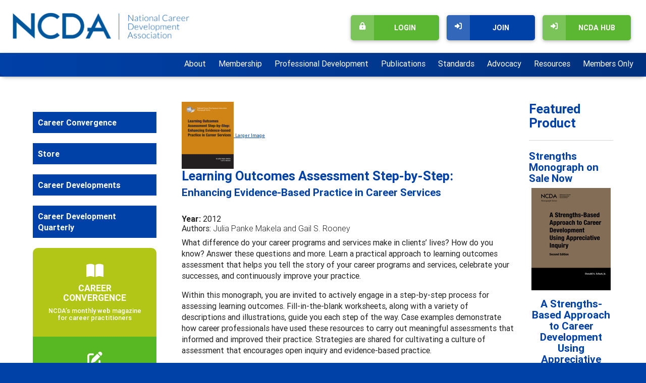

--- FILE ---
content_type: text/html; charset=utf-8
request_url: https://ncda.org/aws/NCDA/pt/sd/product/774/_BLANK/layout_products/false
body_size: 9163
content:

<!DOCTYPE HTML>
<html lang="en">
<head><!-- Begin Bootstrap Header -->
      <meta charset="utf-8">
      <meta http-equiv="X-UA-Compatible" content="IE=edge">
      <meta name="viewport" content="width=device-width, initial-scale=1">
      <!-- The above 3 meta tags *must* come first in the head; any other head content must come *after* these tags -->

      <script src="https://ncda.org/bootstrap4/js/jquery-3.7.1.min.js"></script>

<!--  <link rel="stylesheet" href="/bootstrap4/css/fontawesome-all.min.css">-->
      <link rel="stylesheet" href="https://ncda.org/fontawesome-6.4.2/css/all.min.css?ver=002" />

      <link href="https://ncda.org/bootstrap4/css/bootstrap.min.css" rel="stylesheet">

      <link rel="stylesheet" href="https://ncda.org/bootstrap4/css/mdb.min.css" xmlns="http://www.w3.org/1999/html">
      
      



<!-- End Bootstrap Header -->


                    <script src="/assets/application-59567b1d1b3111da2cfedd86f1027423ea4f58e3f933309a078f602362f44054.js"></script>
                    <link rel="stylesheet" media="screen" href="/assets/application-e4fe29a3b496940c4a410f8aece0366c723c10875cca6880111af4090adaeb9b.css" />
                    

<title>Learning Outcomes Assessment Step-by-Step:</title>

<link rel="icon" type="image/x-icon" href="https://ncda.org/aws/NCDA/am/gi/favicon.ico?ver=71" />

<link href="https://fonts.googleapis.com/css?family=Lato:100,300,400,700,900" rel="stylesheet">

<style type='text/css'>.temp {color:#FFF;}</style><link href='https://ncda.org/aws/NCDA/pt/css/css-screen.css?ver=100' media='screen' rel='Stylesheet' type='text/css' />
<style type='text/css'>.temp {color:#FFF;}</style><link href='https://ncda.org/aws/NCDA/pt/css/css-print.css' media='print' rel='Stylesheet' type='text/css' />



<script src="https://assets.adobedtm.com/175f7caa2b90/cd927d082cec/launch-47b913433e34.min.js" async></script>


<meta name="description" content="Learning Outcomes Assessment Step-by-Step:, Enhancing Evidence-Based Practice in Career Services, Julia Panke Makela and Gail S. Rooney" />
<meta property="og:title" content="Learning Outcomes Assessment Step-by-Step:" />
<meta property="og:url" content="https://ncda.org/aws/NCDA/pt/sd/product/774/_BLANK/layout_products/false" />
<meta property="og:description" content="Learning Outcomes Assessment Step-by-Step:, Enhancing Evidence-Based Practice in Career Services, Julia Panke Makela and..." /></head>

<body>



<div id="header" class="z-depth-1">
  <div id="logo">
    <a href="https://ncda.org/aws/NCDA/pt/sp/home_page">
    <img src="https://ncda.org/aws/NCDA/am/gi/NCDA_logo.png?ver=5" border="0" alt="The National Career Development Association"/></a>
  </div>
  <div id="header-buttons" class="hide_on_print">
 <div id="header-button-hub" class="tcsloginbutton z-depth-1">
      <a href="https://ncda.org/aws/NCDA/pt/sp/learning_hub_button" ><i class="fas fa-sign-in-alt"></i> NCDA Hub</a>
    </div> 
    <div id="header-button-join" class="tcsloginbutton z-depth-1">
      <a href="https://ncda.org/aws/NCDA/pt/sp/membership_join" ><i class="fas fa-sign-in-alt"></i> Join</a>
    </div>
    <div id="header-button-profile" class="tcsloginbutton z-depth-1">
      <a href="https://ncda.org/aws/NCDA/pt/sp/profile" ><i class="fas fa-user"></i> My Profile</a>
    </div>
    <div id="header-button-login" class="z-depth-1">
      <a href="https://ncda.org/aws/NCDA/pt/sp/profile" class="tcs_logout"><i class="fas fa-lock-alt"></i> Login</a>
    </div>
  </div>
</div>


<div id="nav" class="hide_on_print z-depth-1">
  <div class="navbar-expand-md">
    <button class="navbar-toggler" type="button" data-toggle="collapse" data-target="#navbarSupportedContent" aria-controls="navbarSupportedContent" aria-expanded="false" aria-label="Toggle navigation">
    <span class="navbar-toggler-icon"><i class="far fa-bars"></i> Menu</span>
    </button>
    <div class="collapse navbar-collapse" id="navbarSupportedContent">
      <div class="nav-item ml-auto">
        <a href="#" data-toggle="dropdown">About</a>
        <div class="dropdown-menu">
          

<div class="subnav z-depth-1-half">
  <div class="container-fluid">
    <div class="row">
      
      <div class="subnav-col subnav-links col-md">
        <h4 class="title">About NCDA</h4>
        

<div class="subnav-item">
  <a href="https://ncda.org/aws/NCDA/pt/sp/about" ><i class="fas fa-square"></i>Mission & Vision</a>
</div>
<div class="subnav-item">
  <a href="https://ncda.org/aws/NCDA/pt/sp/about_history" ><i class="fas fa-square"></i>History</a>
</div>
<div class="subnav-item">
  <a href="https://ncda.org/aws/NCDA/pt/sp/about_reports" ><i class="fas fa-square"></i>Policies, Bylaws & Reports</a>
</div>
<div class="subnav-item">
  <a href="https://ncda.org/aws/NCDA/pt/sp/contact" ><i class="fas fa-square"></i>Contact Us</a>
</div>
        </div>
      <div class="subnav-col subnav-links col-md">
        <h4 class="title">Leadership</h4>
        

<div class="subnav-item">
  <a href="https://ncda.org/aws/NCDA/pt/sp/about_board" ><i class="fas fa-square"></i>Board of Directors & Trustees</a>
</div>
<div class="subnav-item">
  <a href="https://ncda.org/aws/NCDA/pt/sp/about_committees" ><i class="fas fa-square"></i>Committees</a>
</div>
<div class="subnav-item">
  <a href="https://ncda.org/aws/NCDA/pt/sp/leadership_academy" ><i class="fas fa-square"></i>Leadership Academy</a>
</div>
<div class="subnav-item">
  <a href="https://ncda.org/aws/NCDA/pt/sp/contact" ><i class="fas fa-square"></i>Management Team</a>
</div>
      </div>
      <div class="subnav-col subnav-links col-md">
        <h4 class="title">State Divisions</h4>
        

<div class="subnav-item">
  <a href="https://ncda.org/aws/NCDA/pt/sp/about_divannouncements" ><i class="fas fa-square"></i>State Resources</a>
</div>
<div class="subnav-item">
  <a href="https://ncda.org/aws/NCDA/pt/sp/about_divisions" ><i class="fas fa-square"></i>State Contacts</a>
</div>
       </div>
      <div class="subnav-col subnav-links col-md">
        <h4 class="title">Media and Advertising Info</h4>
        

<div class="subnav-item">
  <a href="https://ncda.org/aws/NCDA/pt/sp/about_resources" ><i class="fas fa-square"></i>Resources for the Media</a>
</div>
<div class="subnav-item">
  <a href="https://ncda.org/aws/NCDA/pt/sp/advertising" ><i class="fas fa-square"></i>Advertising</a>
</div>
       </div>
      <div class="subnav-col subnav-links col-md">
        <h4 class="title">National Career Development Month</h4>
        

<div class="subnav-item">
  <a href="https://ncda.org/aws/NCDA/pt/sp/ncdmonth" ><i class="fas fa-square"></i>Poetry & Art Contest</a>
</div>

       </div>

      </div>
    </div>
  </div>

        </div>
      </div>
      <div class="nav-item">
        <a href="#" data-toggle="dropdown">Membership</a>
        <div class="dropdown-menu">
          

<div class="subnav z-depth-1-half">
  <div class="container-fluid">
    <div class="row">
      
      <div class="subnav-col subnav-links col-md">
        <h4 class="title">Join NCDA</h4>
        

<div class="subnav-item">
  <a href="https://ncda.org/aws/NCDA/pt/sp/membership" ><i class="fas fa-square"></i>Member Benefits</a>
</div>
<div class="subnav-item">
  <a href="https://ncda.org/aws/NCDA/pt/sp/membership_categories" ><i class="fas fa-square"></i>Membership Categories</a>
</div>
<div class="subnav-item">
  <a href="https://ncda.org/aws/NCDA/pt/sp/membership_join" ><i class="fas fa-square"></i>Join</a>
</div>
<div class="subnav-item">
  <a href='https://ncda.org/aws/NCDA/client_apps_ncda/ncda_display_dues_input_form?use_custom_layout=true&contact_id=&form_type=dues'><i class="fas fa-square"></i>Renew</a>
</div>
        </div>
      <div class="subnav-col subnav-links col-md">
        <h4 class="title">Our Members</h4>
        

<div class="subnav-item">
  <a href="https://ncda.org/aws/NCDA/pt/sp/membership_awards" ><i class="fas fa-square"></i>Awards</a>
</div>
<div class="subnav-item">
  <a href="https://ncda.org/aws/NCDA/pt/sp/member_directory" ><i class="fas fa-lock"></i>Members Only Directory</a>
</div>
<div class="subnav-item">
  <a href="https://ncda.org/aws/NCDA/directory/user_run?group=15474&size=0&submit=Search"><i class="fas fa-square"></i>Organizational Members</a>
</div>
      </div>
      <div class="subnav-col subnav-links col-md">
        <h4 class="title">Constituency Groups</h4>
        

<div class="subnav-item">
  <a href="https://ncda.org/aws/NCDA/pt/sp/membership_groups_educators" ><i class="fas fa-square"></i>Counselor Educators & Researchers</a>
</div>
<div class="subnav-item">
  <a href="https://ncda.org/aws/NCDA/pt/sp/membership_groups_gradstudents" ><i class="fas fa-square"></i>Graduate Students</a>
</div>
<div class="subnav-item">
  <a href="https://ncda.org/aws/NCDA/pt/sp/membership_groups_highereducation" ><i class="fas fa-square"></i>Higher Education Career Counselors & Specialists</a>
</div>
<div class="subnav-item">
  <a href="https://ncda.org/aws/NCDA/pt/sp/membership_groups_privatepractice" ><i class="fas fa-square"></i>Private Practice, Business/Industry, Agencies</a>
</div>
<div class="subnav-item">
  <a href="https://ncda.org/aws/NCDA/pt/sp/membership_groups_school" ><i class="fas fa-square"></i>School Career Counselors & Specialists</a>
</div>
       </div>

      </div>
    </div>
  </div>

        </div>
      </div>
      <div class="nav-item">
        <a href="#" data-toggle="dropdown">Professional Development</a>
        <div class="dropdown-menu">
          

<div class="subnav z-depth-1-half">
  <div class="container-fluid">
    <div class="row">
      
      <div class="subnav-col subnav-links col-md">
        <h4 class="title">Education</h4>
        

<div class="subnav-item">
  <a href="https://ncda.org/aws/NCDA/pt/sp/continuing_education" ><i class="fas fa-square"></i>Continuing Education</a>
</div>
<div class="subnav-item">
  <a href="https://ncda.org/aws/NCDA/pt/sp/counselor_academy" ><i class="fas fa-square"></i>Counselor Educator Academy</a>
</div>
<div class="subnav-item">
  <a href="https://ncda.org/aws/NCDA/pt/sp/education_academy" ><i class="fas fa-square"></i>Career Teaching Academy</a>
</div>
<div class="subnav-item">
<a href="https://ncda.org/aws/NCDA/pt/sp/mentoring_program" ><i class="fas fa-square"></i>Mentoring Program</a>
</div>
<div class="subnav-item">
<a href="https://ncda.org/aws/NCDA/pt/sd/news_article/452893/_blank/layout_details/false"><i class="fas fa-square"></i>Podcast Library</a>
</div>
        <br/>
        <h4 class="title">Events</h4>
        

<div class="subnav-item">
  <a href="https://ncda.org/aws/NCDA/pt/sp/events" ><i class="fas fa-square"></i>Register For...</a>
</div>
<div class="subnav-item">
  <a href="https://ncda.org/aws/NCDA/pt/sp/conference_home" target="_blank"><i class="fas fa-square"></i>Conference</a>
</div>
<div class="subnav-item">
  <a href="https://ncda.org/aws/NCDA/pt/sp/cpinstitute" ><i class="fas fa-square"></i>Career Practitioner Institute</a>
</div>
<div class="subnav-item">
  <a href="https://ncda.org/aws/NCDA/pt/sp/webinars" ><i class="fas fa-square"></i>Webinars</a>
</div>
        <br/>
        <h4 class="title">Jobs</h4>
        

<div class="subnav-item">
  <a href="https://ncda.org/aws/NCDA/pt/sp/jobs" ><i class="fas fa-square"></i>Jobs for Career Development Professionals</a>
</div>
<div class="subnav-item">
  <a href="https://ncda.org/aws/NCDA/pt/sp/jobs_posted" ><i class="fas fa-lock"></i>Current Openings</a>
</div>
<div class="subnav-item">
  <a href="https://ncda.org/aws/NCDA/input_form/display_form_01_show?contact_id=$$Contact ID$$&which_form=77846" target="_blank"><i class="fas fa-square"></i>Submit Your Job Posting</a>
</div>
      </div>

      <div class="subnav-col subnav-links col-md">
        <h4 class="title">Credentialing</h4>
        

<div class="subnav-item">
  <a href="https://ncda.org/aws/NCDA/pt/sp/credentialing_home_page" target="_blank"><i class="fas fa-square"></i>Intro to Credentialing</a>
</div>
<div class="subnav-item">
  <a href="https://ncda.org/aws/NCDA/pt/sp/credentialing_apply" target="_blank"><i class="fas fa-square"></i>How to</a>
</div>
<!--<div class="subnav-item">
  <a href="https://ncda.org/aws/NCDA/pt/sp/credentialing_apply" target="_blank"><i class="fas fa-square"></i>How to Apply</a>
</div>-->
<div class="subnav-item">
  <a href="https://ncda.org/aws/NCDA/pt/sp/credentialing_renew" target="_blank"><i class="fas fa-square"></i>Pay Maintenance Fee</a>
</div>
<div class="subnav-item">
  <a href="https://ncda.org/aws/NCDA/pt/sp/credentialing_recertification" target="_blank"><i class="fas fa-square"></i>Submit for Recertification</a>
</div>
<div class="subnav-item">
  <a href="https://ncda.org/aws/NCDA/pt/sp/credentialing_ce" target="_blank"><i class="fas fa-square"></i>Continuing Education</a>
</div>
<div class="subnav-item">
  <a href="https://ncda.org/aws/NCDA/pt/sp/credentialing_achieve" target="_blank"><i class="fas fa-square"></i>Who Has Achieved a Credential</a>
</div>
<div class="subnav-item">
  <a href="https://ncda.org/aws/NCDA/pt/sp/credentialing_international" target="_blank"><i class="fas fa-square"></i>International Applicants</a>
</div>
<div class="subnav-item">
  <a href="https://ncda.org/aws/NCDA/pt/sp/credentialing_providers" target="_blank"><i class="fas fa-square"></i>Directory of Select Providers</a>
</div>
<div class="subnav-item">
  <a href="https://ncda.org/aws/NCDA/pt/sp/credentialing_faq" target="_blank"><i class="fas fa-square"></i>FAQ</a>
</div>
       <br/>
        <h4 class="title">The Hub</h4>
        

<div class="subnav-item">
  <a href="https://ncda.org/aws/NCDA/pt/sp/learning_hub" ><i class="fas fa-square"></i>Overview</a>
</div>
<div class="subnav-item">
  <a href="https://ncda.org/aws/NCDA/pt/sp/learning_hub_courses" ><i class="fas fa-square"></i>Courses</a>
</div>
<div class="subnav-item">
  <a href="https://ncda.kdp.io/app/dashboard"><i class="fas fa-square"></i>Login</a>
</div>
       </div>

      <div class="subnav-col subnav-links col-md">
        <h4 class="title">Training</h4>
        

<div class="subnav-item">
  <a href="https://ncda.org/aws/NCDA/pt/sp/training" ><i class="fas fa-square"></i>Overview</a>
</div>
<div class="subnav-item">
  <a href="https://ncda.org/aws/NCDA/pt/sp/council" ><i class="fas fa-square"></i>Training & Education Council</a>
</div>
       <br/>
       <h4 class="title">Facilitating Career Development</h4>
        

<div class="subnav-item">
  <a href="https://ncda.org/aws/NCDA/pt/sp/facilitator_overview" ><i class="fas fa-square"></i>Learn About FCD Training</a>
</div>
<div class="subnav-item">
  <a href="https://ncda.org/aws/NCDA/pt/sp/facilitator_register" ><i class="fas fa-square"></i>Register for FCD Training</a>
</div>
<div class="subnav-item">
  <a href="https://ncda.org/aws/NCDA/pt/sp/facilitator_post_training" ><i class="fas fa-square"></i>Post-Training Information</a>
</div>
<div class="subnav-item">
  <a href="https://ncda.org/aws/NCDA/pt/sp/facilitator_becoming_instructor" ><i class="fas fa-square"></i>Become an FCD Instructor</a>
</div>
<div class="subnav-item">
  <a href="https://ncda.org/aws/NCDA/pt/sp/facilitator_training" ><i class="fas fa-lock"></i>Instructor/Registry Members Only</a>
</div>
      </div>

      <div class="subnav-col subnav-links col-md">
        <h4 class="title">School Career Development Advisor</h4>
        

<div class="subnav-item">
  <a href="https://ncda.org/aws/NCDA/pt/sp/scda" ><i class="fas fa-square"></i>Overview</a>
</div>
<div class="subnav-item">
  <a href="https://ncda.org/aws/NCDA/pt/sp/scda_search" ><i class="fas fa-square"></i>Search for a Scheduled Course</a>
</div>
<div class="subnav-item">
  <a href="https://ncda.org/aws/NCDA/pt/sp/scda_instructor_bios" ><i class="fas fa-square"></i>Instructors</a>
</div>
<div class="subnav-item">
  <a href="https://ncda.org/aws/NCDA/pt/sp/scda_faqs" ><i class="fas fa-square"></i>FAQs</a>
</div>
<div class="subnav-item">
  <a href="https://ncda.org/aws/NCDA/pt/sp/scda_training" ><i class="fas fa-lock"></i>Instructor/Registry Members Only</a>
</div>
       <br/>
       <h4 class="title">Career Practitioner Supervision</h4>
        

<div class="subnav-item">
  <a href="https://ncda.org/aws/NCDA/pt/sp/cpsupervision" ><i class="fas fa-square"></i>Overview</a>
</div>
<div class="subnav-item">
  <a href="https://ncda.org/aws/NCDA/pt/sp/cp_search" ><i class="fas fa-square"></i>Search for Scheduled Courses</a>
</div>
<div class="subnav-item">
  <a href="https://ncda.org/aws/NCDA/pt/sp/cp_instructors" ><i class="fas fa-square"></i>Instructors</a>
</div>
<div class="subnav-item">
  <a href="https://ncda.org/aws/NCDA/pt/sp/cp_faq" ><i class="fas fa-square"></i>FAQs</a>
</div>
      </div>

    </div>
  </div>
 </div>

        </div>
      </div>
      <div class="nav-item">
        <a href="#" data-toggle="dropdown">Publications</a>
        <div class="dropdown-menu">
          

<div class="subnav z-depth-1-half">
  <div class="container-fluid">
    <div class="row">
      
      <div class="subnav-col subnav-links col-md">
        <h4 class="title">Career Convergence</h4>
        

<div class="subnav-item">
  <a href="https://ncda.org/aws/NCDA/pt/sp/CC_home_page" target="_blank"><i class="fas fa-square"></i>Latest Issue</a>
</div>
<div class="subnav-item">
  <a href="https://ncda.org/aws/NCDA/pt/sp/CC_editors" target="_blank"><i class="fas fa-square"></i>Editors</a>
</div>
<div class="subnav-item">
  <a href="https://ncda.org/aws/NCDA/pt/sp/CC_submissions" target="_blank"><i class="fas fa-square"></i>Submissions</a>
</div>
        <br/>
        <h4 class="title">Store</h4>
        

<div class="subnav-item">
  <a href="https://ncda.org/aws/NCDA/pt/sp/store" ><i class="fas fa-square"></i>Career Resource Store</a>
</div>
<div class="subnav-item">
  <a href="https://ncda.org/aws/NCDA/pt/sp/featured_product" ><i class="fas fa-square"></i>Featured Product</a>
</div>
      </div>

      <div class="subnav-col subnav-links col-md">
        <h4 class="title">Career Developments</h4>
        

<div class="subnav-item">
  <a href="https://ncda.org/aws/NCDA/pt/sp/magazine" ><i class="fas fa-square"></i>Current Issue</a>
</div>
<div class="subnav-item">
  <a href="https://ncda.org/aws/NCDA/pt/sp/magazine_board" ><i class="fas fa-square"></i>Editorial Board</a>
</div>
<div class="subnav-item">
  <a href="https://ncda.org/aws/NCDA/pt/sp/magazine_submissions" ><i class="fas fa-square"></i>Submissions</a>
</div>

       <br/>
        <h4 class="title">Career Development Quarterly</h4>
        

<div class="subnav-item">
  <a href="https://ncda.org/aws/NCDA/pt/sp/cdquarterly" ><i class="fas fa-square"></i>Vision & Purpose</a>
</div>
<div class="subnav-item">
  <a href="https://ncda.org/aws/NCDA/pt/sp/cdquarterly_editors" ><i class="fas fa-square"></i>Editorial Board</a>
</div>
<div class="subnav-item">
  <a href="https://ncda.org/aws/NCDA/pt/sp/cdquarterly_submissions" ><i class="fas fa-square"></i>Submissions</a>
</div>
<div class="subnav-item">
  <a href="https://ncda.org/aws/NCDA/pt/sp/cdquarterly_history" ><i class="fas fa-square"></i>History</a>
</div>
<div class="subnav-item">
  <a href="https://ncda.org/aws/NCDA/pt/sp/cdquarterly_requestform" ><i class="fas fa-square"></i>Library Request Form</a>
</div>

       </div>

    </div>
  </div>
 </div>

        </div>
      </div>
      <div class="nav-item">
        <a href="#" data-toggle="dropdown">Standards</a>
        <div class="dropdown-menu">
          

<div class="subnav z-depth-1-half">
  <div class="container-fluid">
    <div class="row">
      
      <div class="subnav-col subnav-links col-md">
        <h4 class="title">Ethics</h4>
        

<div class="subnav-item">
  <a href="https://ncda.org/aws/NCDA/asset_manager/get_file/3395?ver=738703"target="_blank"><i class="fas fa-square"></i>Code of Ethics (PDF)</a>
</div>

<div class="subnav-item">
  <a href="https://ncda.org/aws/NCDA/asset_manager/get_file/110167?ver=53186" target="_blank"><i class="fas fa-square"></i>Ethical Use of Social Networking Technologies in Career Services (PDF)</a>
</div>

<div class="subnav-item">
  <a href="https://ncda.org/aws/NCDA/asset_manager/get_file/920781?ver=2" target="_blank"><i class="fas fa-square"></i>Framework for Ethical and Effective AI Use in Career Services (PDF)</a>
</div>

<!--<div class="subnav-item">
  <a href="https://ncda.org/aws/NCDA/pt/sp/ncdg_home_page" >Guidelines</a>
</div>-->

        <br>
        <h4 class="title">Guidelines</h4>
        

<div class="subnav-item">
  <a href="https://ncda.org/aws/NCDA/pt/sp/NCDG_home_page"target="_blank"><i class="fas fa-square"></i>National Career Development Guidelines</a>
</div>
        </div>
      <div class="subnav-col subnav-links col-md">
        <h4 class="title">Competencies</h4>
        

<div class="subnav-item">
  <a href="https://ncda.org/aws/NCDA/pt/sp/compentencies_multi_cultural" ><i class="fas fa-square"></i>Minimum Multicultural Career Counseling Competencies</a>
</div>
<!--<div class="subnav-item">
  <a href="https://ncda.org/aws/NCDA/pt/sp/compentencies_career_counseling" ><i class="fas fa-square"></i>Career Counseling Competencies</a>
</div>-->
<div class="subnav-item">
  <a href="https://ncda.org/aws/NCDA/pt/sp/compentencies_assessment" ><i class="fas fa-square"></i>Career Counselor Assessment and Evaluation Competencies</a>
</div>
      </div>
      <div class="subnav-col subnav-links col-md">
        <h4 class="title">Statements & Position Papers</h4>
        
<div class="subnav-item">
  <a href="https://ncda.org/aws/NCDA/pt/sp/statements_harris_2021" ><i class="fas fa-square"></i>2021 Harris Poll - Perceptions from Working America</a>
</div>
<div class="subnav-item">
   <a href="https://ncda.org/aws/NCDA/asset_manager/get_file/510839?ver=0" target="_blank"><i class="fas fa-square"></i>NCDA Supports International Students (PDF)</a>
</div>
<div class="subnav-item">
<a href="https://ncda.org/aws/NCDA/asset_manager/get_file/39958?ver=29369" target="_blank"><i class="fas fa-square"></i>Career Development Policy Statement (PDF)</a>
</div>
<div class="subnav-item">
  <a href="https://ncda.org/aws/NCDA/asset_manager/get_file/3405?ver=20670" target="_blank"><i class="fas fa-square"></i>ACES/NCDA Position Paper (PDF)</a>
</div>
<div class="subnav-item">
  <a href="https://ncda.org/aws/NCDA/pt/sp/statements_gallup" ><i class="fas fa-square"></i>Gallup Technical Report</a>
</div>
<div class="subnav-item">
  <a href="https://ncda.org/aws/NCDA/pt/sp/statements_harris_2011" ><i class="fas fa-square"></i>2011 Harris Interactive Survey on Working America</a>
</div>
<div class="subnav-item">
  <a href="https://ncda.org/aws/NCDA/pt/sp/statements_interventions" ><i class="fas fa-square"></i>The Impact of Career Interventions</a>
</div>
       </div>
      

      </div>
    </div>
  </div>

        </div>
      </div>
      <div class="nav-item">
        <a href="#" data-toggle="dropdown">Advocacy</a>
        <div class="dropdown-menu">
          

<div class="subnav z-depth-1-half">
  <div class="container-fluid">
    <div class="row">
      
      <div class="subnav-col subnav-links col-md">
        <h4 class="title">Advocacy</h4>
        

<div class="subnav-item">
  <a href="https://ncda.org/aws/NCDA/pt/sp/govtrelations" ><i class="fas fa-square"></i>Alerts, Reports & News</a>
</div>
        </div>
      <div class="subnav-col subnav-links col-md">
        <h4 class="title">GR Committee Work</h4>
        

<div class="subnav-item">
  <a href="https://ncda.org/aws/NCDA/pt/sp/govtrelations_contact" ><i class="fas fa-square"></i>NCDA Government Relations</a>
</div>
<div class="subnav-item">
  <a href="https://ncda.org/aws/NCDA/pt/sp/state_cda" ><i class="fas fa-square"></i>State CDA Advocacy</a>
</div>
      </div>
      <div class="subnav-col subnav-links col-md">
        <h4 class="title">Communicating with Congress</h4>
        

<div class="subnav-item">
  <a href="https://ncda.org/aws/NCDA/pt/sp/govtrelations_advocate" ><i class="fas fa-square"></i>Why & How to Advocate</a>
</div>
<div class="subnav-item">
  <a href="https://ncda.org/aws/NCDA/pt/sp/govtrelations_issues" ><i class="fas fa-square"></i>Know the Issues & Officials</a>
</div>
       </div>
      <div class="subnav-col subnav-links col-md">
        <h4 class="title">Learn about & Work with NCDA</h4>
        

<div class="subnav-item">
  <a href="https://ncda.org/aws/NCDA/pt/sp/invitation_connect" ><i class="fas fa-square"></i>Invitation to Connect</a>
</div>
<div class="subnav-item">
  <a href="https://ncda.org/aws/NCDA/pt/sp/about" ><i class="fas fa-square"></i>Learn More</a>
</div>
<div class="subnav-item">
  <a href="https://ncda.org/aws/NCDA/pt/sp/govtrelations_ncdafaq" ><i class="fas fa-square"></i>FAQs about NCDA</a>
</div>
       </div>

      </div>
    </div>
  </div>

        </div>
      </div>
      <div class="nav-item">
        <a href="#" data-toggle="dropdown">Resources</a>
        <div class="dropdown-menu">
          

<div class="subnav z-depth-1-half">
  <div class="container-fluid">
    <div class="row">
      
      <div class="subnav-col subnav-links col-md">
        <h4 class="title">Looking for Career Help</h4>
        

<div class="subnav-item">
  <a href="https://ncda.org/aws/NCDA/pt/sp/career_help" ><i class="fas fa-square"></i>Looking for Career Help</a>
</div>
        </div>
      <div class="subnav-col subnav-links col-md">
        <h4 class="title">Online Resources</h4>
        
<div class="subnav-item">
  <a href="https://ncda.org/aws/NCDA/pt/sp/ai-resources" ><i class="fas fa-square"></i>Artificial Intelligence</a>
</div>
<div class="subnav-item">
  <a href="https://ncda.org/aws/NCDA/pt/sp/resources" ><i class="fas fa-square"></i>Internet Sites for Career Planning</a>
</div>
<div class="subnav-item">
  <a href="https://ncda.org/aws/NCDA/pt/sp/mental-health" ><i class="fas fa-square"></i>Mental Health</a>
</div>
<div class="subnav-item">
  <a href="https://ncda.org/aws/NCDA/pt/sp/social_justice" ><i class="fas fa-square"></i>Social Justice</a>
</div>
      </div>
      <div class="subnav-col subnav-links col-md">
        <h4 class="title">Global Connections & Resources</h4>
        

<div class="subnav-item">
  <a href="https://ncda.org/aws/NCDA/pt/sp/about_connections" ><i class="fas fa-square"></i>Global Connections</a>
</div>
<div class="subnav-item">
  <a href="https://ncda.org/aws/NCDA/pt/sp/global_resources" ><i class="fas fa-square"></i>Global Resources</a>
</div>
       </div>
      
      </div>
    </div>
  </div>

        </div>
      </div>
      <div class="nav-item">
          <a href="https://ncda.org/aws/NCDA/pt/sp/members_only" >Members Only</a>
      </div>
    </div>
  </div>
</div>

<div id="content">
  <div class="container-fluid">
    <div class="row">
      <div id="main" class="col-md order-md-2">

<!-- ==================== Begin TCSRESULTS ==================== -->

<h5 class="tcsDetails">Details<br/>&nbsp;</h5> <a href='/aws/NCDA/cms/get_photo_product/774?on_blank_page=true&ver=24968' border='0px' target='_blank'><span style='line-height:125%; font-size:10pt'><img src='/aws/NCDA/cms/get_thumb_product/774?ver=24968' border='0px'  >&nbsp;<span style='font-size:7pt'>Larger Image</font></span></a><h2 class="tcsDetails">Learning Outcomes Assessment Step-by-Step:</h2><h3 class="tcsDetails">Enhancing Evidence-Based Practice in Career Services</h3><h5 class="tcsDetails"><b>Author/Editor:</b> Julia Panke Makela and Gail S. Rooney</h5><br/><b>Year:</b> 2012<h5><strong>Authors:</strong> Julia Panke Makela and Gail S. Rooney</h5>
<p>What difference do your career programs and services make in clients&rsquo; lives? How do you know? Answer these questions and more. Learn a practical approach to learning outcomes assessment that helps you tell the story of your career programs and services, celebrate your successes, and continuously improve your practice.</p>
<p>Within this monograph, you are invited to actively engage in a step-by-step process for assessing learning outcomes. Fill-in-the-blank worksheets, along with a variety of descriptions and illustrations, guide you each step of the way. Case examples demonstrate how career professionals have used these resources to carry out meaningful assessments that informed and improved their practice. Strategies are shared for cultivating a culture of assessment that encourages open inquiry and evidence-based practice.</p>
<p>This monograph is a thought-provoking tool that helps career professionals understand the importance of learning, assessment, and evidence-based practice in career services. It acts as a catalyst for conversation and collaboration, whether among teams within a single office, colleagues at professional development seminars, or aspiring professionals within career development courses.</p>
<p>&nbsp;</p>
<p><strong>Read the <a href="https://ncda.org/aws/NCDA/pt/sd/news_article/70518/_PARENT/layout_details_cc/false" target="_blank" rel="noopener">Book Review in <em>Career Convergence</em></a><em>.</em></strong></p>
<p><a href="https://ncda.org/aws/NCDA/pt/sd/product/14196/_PARENT/layout_products/false" target="_blank" rel="noopener"><strong>Looking for the ebook (PDF)?</strong></a></p>
<p>&nbsp;</p>
<p><strong>Keywords:</strong></p>
<p><strong>Categories:</strong></p>
<ul>
<li><strong>Assessment</strong></li>
<li><strong>Program Planning/Promotion/Management/Implementation</strong></li>
<li><strong>Research/Evaluation</strong></li>
</ul>
<p><strong>Work Settings:</strong></p>
<ul>
<li><strong>Post Secondary</strong></li>
</ul>Stock#: 959&nbsp;&nbsp;Mfr#: ISBN: 978-1-885333-35-3 <br/><br/><form name='add_to_cart' action='/aws/NCDA/ecommerce/update_cart' method='post'>Price: <b>$15.00</b><input type='hidden' name='price' value='Nonmbr'>&nbsp;&nbsp;Qty: <input type="text" value="1" size="2" name="quantity"/><input type="hidden" value="774" name="product_id"/>&nbsp;&nbsp;<input name="do_what" class="button" type="submit" value="Add to Cart"/>&nbsp;&nbsp;<input name="do_what" class="button" type="submit" value="View Cart" /></form><p class="tcs_printer_friendly"><a href="https://ncda.org/aws/NCDA/page_template/show_detail/774?model_name=product" target="_blank">Printer-Friendly Version</a></p><br/>

<!-- ==================== End TCSRESULTS ==================== -->

</div>
<div id="side-right" class="col-md-2 order-md-2">
        <div class="right-box">
<h2 class="title">Featured Product</h2>
            <div class="featured-product"><div class="featured-product_odd  "><h3><A HREF="https://ncda.org/aws/NCDA/pt/sd/news_article/609516/_PARENT/layout_details/false" >Strengths Monograph on Sale Now</a></h3><p><a href="https://ncda.org/aws/NCDA/pt/sd/product/47/_PARENT/layout_products/false" target="_blank" rel="noopener"><img class="small imgcenter2" style="display: block; margin-left: auto; margin-right: auto;" title="Strengths Based Approach to Appreciative Inquiry 2nd ed" src="https://ncda.org/aws/NCDA/asset_manager/get_image_small/225609?ver=0" alt="Strengths Based Approach to Appreciative Inquiry 2nd ed" align="middle" border="0" /></a></p>
<h3 class="tcsDetails" style="text-align: center;">A Strengths-Based Approach to Career Development <br />Using Appreciative Inquiry, 2nd Edition</h3>
<p><strong>On Sale, January 1-31, 2026 for the discounted price of $20.00</strong> <br />Print book or ebook (PDF); shipping and handling charges not included in the sale price.</p>
<p><em>The Strengths-Based Approach is a way of seeing the world as positive and focuses on building upon strengths rather than on fixing deficits. The second edition monograph details the approach and includes activities and a participant guide to move the Strengths-Based Approach to career development into practice. (Schutt, 2018)</em></p>
<h3 style="text-align: center;">Shop the NCDA <span style="text-decoration: underline;"><a href="https://ncda.org/aws/NCDA/pt/sd/product/47/_PARENT/layout_products/false" target="_blank" rel="noopener">Career Resource Store</a></span> now!</h3></div></div>
</div>
    </div> 

      <div id="side" class="col-md-3 order-md-1">
          

<div class="sidenav">

 <div id="member-nav" class="nav-item">
    <a href="#" data-toggle="dropdown">Career Convergence</a>
    <div class="dropdown-menu">
  

<div class="subnav-item">
  <a href="https://ncda.org/aws/NCDA/pt/sp/CC_home_page" target="_blank"><i class="fas fa-square"></i>Latest Issue</a>
</div>
<div class="subnav-item">
  <a href="https://ncda.org/aws/NCDA/pt/sp/CC_editors" target="_blank"><i class="fas fa-square"></i>Editors</a>
</div>
<div class="subnav-item">
  <a href="https://ncda.org/aws/NCDA/pt/sp/CC_submissions" target="_blank"><i class="fas fa-square"></i>Submissions</a>
</div>
    </div>
  </div>

  <div id="member-nav" class="nav-item">
    <a href="#" data-toggle="dropdown">Store</a>
    <div class="dropdown-menu">
      

<div class="subnav-item">
  <a href="https://ncda.org/aws/NCDA/pt/sp/store" ><i class="fas fa-square"></i>Career Resource Store</a>
</div>
<div class="subnav-item">
  <a href="https://ncda.org/aws/NCDA/pt/sp/featured_product" ><i class="fas fa-square"></i>Featured Product</a>
</div>
    </div>
  </div>
  <div id="member-nav" class="nav-item">
    <a href="#" data-toggle="dropdown">Career Developments</a>
    <div class="dropdown-menu">
      

<div class="subnav-item">
  <a href="https://ncda.org/aws/NCDA/pt/sp/magazine" ><i class="fas fa-square"></i>Current Issue</a>
</div>
<div class="subnav-item">
  <a href="https://ncda.org/aws/NCDA/pt/sp/magazine_board" ><i class="fas fa-square"></i>Editorial Board</a>
</div>
<div class="subnav-item">
  <a href="https://ncda.org/aws/NCDA/pt/sp/magazine_submissions" ><i class="fas fa-square"></i>Submissions</a>
</div>

    </div>
  </div>
  <div id="member-nav" class="nav-item">
    <a href="#" data-toggle="dropdown">Career Development Quarterly</a>
    <div class="dropdown-menu">
      

<div class="subnav-item">
  <a href="https://ncda.org/aws/NCDA/pt/sp/cdquarterly" ><i class="fas fa-square"></i>Vision & Purpose</a>
</div>
<div class="subnav-item">
  <a href="https://ncda.org/aws/NCDA/pt/sp/cdquarterly_editors" ><i class="fas fa-square"></i>Editorial Board</a>
</div>
<div class="subnav-item">
  <a href="https://ncda.org/aws/NCDA/pt/sp/cdquarterly_submissions" ><i class="fas fa-square"></i>Submissions</a>
</div>
<div class="subnav-item">
  <a href="https://ncda.org/aws/NCDA/pt/sp/cdquarterly_history" ><i class="fas fa-square"></i>History</a>
</div>
<div class="subnav-item">
  <a href="https://ncda.org/aws/NCDA/pt/sp/cdquarterly_requestform" ><i class="fas fa-square"></i>Library Request Form</a>
</div>

    </div>
  </div>
</div>


<div id="sidebar">
  <div id="boxes" class="z-depth-1">
    

<div id="box-01" class="box">
  <div class="box-icon"><i class="fas fa-book-open"></i></div>
  <div class="box-text"><h3>Career Convergence</h3></div>
  <h4>NCDA’s monthly web magazine for career practitioners</h4>
  <a href="https://ncda.org/aws/NCDA/pt/sp/CC_home_page" class="box-link" target="_blank" ></a>
</div>
    

<div id="box-02" class="box">
  <div class="box-icon"><i class="fas fa-edit"></i></div>
  <div class="box-text"><h3>Training Programs</h3></div>
  <h4>Providing individuals with relevant skills and knowledge to assist others in planning careers and obtaining meaningful work</h4>
  <a href="https://ncda.org/aws/NCDA/pt/sp/training" class="box-link"></a>
</div>
    

<div id="box-03" class="box">
  <div class="box-icon"><i class="fas fa-file-certificate"></i></div>
  <div class="box-text"><h3>Credentialing</h3></div>
  <h4>Diverse, high quality competency-based credentials that effectively uphold NCDA’s standards and ethics</h4>
  <a href="https://ncda.org/aws/NCDA/pt/sp/credentialing_home_page" class="box-link" target="_blank"></a>
</div>
    

<div id="box-04" class="box">
  <div class="box-icon"><i class="fas fa-shopping-cart"></i></div>
  <div class="box-text"><h3>Career Resource Store</h3></div>
  <h4>Quality products for use by everyone in the field of career development</h4>
  <a href="https://ncda.org/aws/NCDA/pt/sp/store" class="box-link"></a>
</div>
    

<div id="box-05" class="box">
  <div class="box-icon"><i class="fas fa-podium"></i></div>
  <div class="box-text"><h3>Conference</h3></div>
  <h4>The premier, annual Global Career Development Conference</h4>
  <a href="https://ncda.org/aws/NCDA/pt/sp/conference_home" class="box-link" target="_blank"></a>
</div>
  </div>
</div>
            
          </div>
          </div>
</div>
</div>  
      

<!--[if lt IE 9]>
  <script src="https://oss.maxcdn.com/html5shiv/3.7.2/html5shiv.min.js"></script>
  <script src="https://oss.maxcdn.com/respond/1.4.2/respond.min.js"></script>
<![endif]-->



<!-- Google tag (gtag.js) -->
<script async src="https://www.googletagmanager.com/gtag/js?id=G-YJK7EWF3HR"></script>
<script>
  window.dataLayer = window.dataLayer || [];
  function gtag(){dataLayer.push(arguments);}
  gtag('js', new Date());

  gtag('config', 'G-YJK7EWF3HR');
</script>
</script>

<div id="google_translate_element"> </div>
<script type="text/javascript">// <![CDATA[
function googleTranslateElementInit() {
  new google.translate.TranslateElement({
    pageLanguage: 'en'
  }, 'google_translate_element');
}
// ]]></script>
<script type="text/javascript" src="//translate.google.com/translate_a/element.js?cb=googleTranslateElementInit"></script>

<script>
$(document).ready(function(){
    setTimeout(function(){
        $("body").css("position", "");
    }, 1000);
});
</script>

<div id="footer" class="wow fadeInUp">
  <div class="container-fluid">
    <div class="row">
      <div class="col-md-10">
        
<div style="margin: 0px 0px 10px 0px; text-align: left;"><span style="color: #ffffff;"><a style="color: #ffffff; text-decoration: none;" href="https://ncda.org/aws/NCDA/pt/sp/contact">Contact Us</a> | <a style="color: #ffffff; text-decoration: none;" href="https://ncda.org/aws/NCDA/pt/sp/disclaimer">Legal Disclaimer</a> | <a style="color: #ffffff; text-decoration: none;" href="https://ncda.org/aws/NCDA/pt/sp/privacy">Privacy Policy</a></span></div>
<p><span style="color: #ffffff;">©2025 NCDA </span><br /><span style="color: #ffffff;">Phone: (918) 663-7060</span><br /><span style="color: #ffffff;"><a style="color: #ffffff; text-decoration: none;" href="mailto:webeditor@ncda.org">webeditor@ncda.org</a></span></p>
      </div>
      <div class="tcspromo col-md">
        <a href="http://www.associationsoftware.com" target="_blank">
        <img src="https://ncda.org/aws/NCDA/am/gi/logo_tcspromo.png?ver=7" alt="Developed by TCS Software" border="0" /></a>
      </div>
    </div>
  </div>
</div>
    
<!-- Begin Bootstrap Footer -->

      <!-- Placed at the end of the document so the pages load faster -->
      <script src="https://ncda.org/bootstrap4/js/popper.min.js"></script>
      <script src="https://ncda.org/bootstrap4/js/bootstrap.min.js"></script>

      <!--<script>jQuery.noConflict();</script>-->


      <!-- If jQuery options present, then load jQuery add-on (UI) javascripts. But don't reload core jQuery libs since they are loaded above. -->
      

      <!-- Other TCS page-specific Bootstrap-related custom javascript -->
      

<!-- End Bootstrap Footer -->
<!-- Begin Bootstrap-MDB Footer -->

      <style>
          .btn, .btn.btn-sm { font-family: sans-serif;
                                  font-weight: 300;
                                  line-height: 1.255;
                                  color: #fff;
                                  cursor: pointer;
                                  -webkit-appearance: button;
                                  display:inline-block;
                                  white-space: nowrap;
                                  vertical-align: middle;
                                  border: 1px solid transparent;
                                  padding: 0.375em 0.75em;
                                  font-size: 1.0em;
                                  border-radius: 0.25em;
                                  text-transform: none;
                              }
          
          .btn-primary, 
          .btn-primary:hover, 
          .btn-primary:focus, 
          .btn-primary:active { background-color:#007bff !important; border-color:#007bff !important; }
          
          .btn-secondary, 
          .btn-secondary:hover, 
          .btn-secondary:focus, 
          .btn-secondary:active  { background-color:#6c757d !important;    border-color:#6c757d !important; }

          .btn-outline-secondary,
          .btn-outline-secondary:hover,
          .btn-outline-secondary:focus,
          .btn-outline-secondary:active  { color: #797979 !important; background-color:#fff !important; border-color:#fff !important; }

          .btn-danger, 
          .btn-danger:hover, 
          .btn-danger:focus, 
          .btn-danger:active { background-color:#dc3545 !important;    border-color:#dc3545 !important; }
          
          .btn-success, 
          .btn-success:hover, 
          .btn-success:focus, 
          .btn-success:active { background-color:#28a745 !important;    border-color:#28a745 !important; }

      </style>

    <!-- Placed at the end of the document so the pages load faster -->
    <!-- add following line to work-around bug in mdb.min.js -->
    <script>$.fn.pickadate = $.fn.pickadate || {};</script>
    <script src="https://ncda.org/bootstrap4/js/mdb.min.js"></script>
    <script src="https://ncda.org/bootstrap4/js/wow.min.js"></script>
    <script>
        new WOW().init();
    </script>

<!-- End Bootstrap-MDB Footer -->
</body>
</html>


--- FILE ---
content_type: text/css
request_url: https://ncda.org/aws/NCDA/pt/css/css-screen.css?ver=100
body_size: 12581
content:
/* Screen stylesheet *//* Designed and developed by TCS Software (www.associationsoftware.com) */

/*
===========================================================================
@IMPORTED STYLESHEET: css-structure
---------------------------------------------------------------------------
*/

/**/body{  margin:0px;  padding:0px;  background:#0041a8;}img{  max-width:100%;  height:auto;}iframe{  max-width:100%;}.viewall{  padding:5px 15px;  background:#5bb631;  color:#ffffff !important;  text-decoration:none !important;  border-radius:5px;  display:inline-block;  margin:0px 0px 10px 0px;}.tcs_printer_friendly a{  background:#d4d4d4 url(https://ncda.org/aws/NCDA/am/gi/icon-print.png?ver=2) no-repeat left center;  padding:10px 20px 10px 50px;  border-radius:5px;  color:#ffffff !important;  text-decoration:none !important;  margin:10px 0px 20px 0px;  font-weight:900;  display:inline-block;}.subpage .animated{  animation-name:none !important;}.details-layout.nodate h4.tcsDetails{  display:none;}.tcslegend{  display:none;}.tcslegendtitle{  color:#5bb631;  padding:10px;  border-radius:5px 5px 0px 0px;  margin:0px;}.nodate h4.tcsDetails{  display:none;}#google_translate_element{  position: fixed;  bottom: 0px;  left: 0px;  padding: 0px 20px 10px 20px;  background: #fff;  z-index: 999;}.modal-dialog{  max-width:700px !important;}/* GENERAL SM ONLY ----------------------------------------- */@media (max-width: 767px) {  .wow, .animated  {    animation-name:none !important;  }  .imgright, .imgleft  {    margin:0px 0px 20px 0px;    float:none !important;  }}/* GENERAL SM/MD ONLY ----------------------------------------- */@media (max-width: 991px) {  .wow  {    animation-name:none !important;  }}/* GENERAL MD ------------------------------------------------- */@media (min-width: 768px) { .imgleft  {    margin:0px 20px 20px 0px;  }  .imgright  {    margin:0px 20px 20px 0px;  }  }/* GENERAL LG ------------------------------------------------- */@media (min-width: 992px) {   }/* GENERAL XL ------------------------------------------------- */@media (min-width: 1200px) {  }/* ------------------------------------------------------------------------------- *//* PAGE SEARCH ------------------------------------------------------------------- *//* ------------------------------------------------------------------------------- */.page-search{  margin:10px 0px 20px 0px;  background:#eeeeee;  background-image:linear-gradient(to bottom right,#ffffff, #eeeeee);  padding:15px;  border:1px solid #d4d4d4;  border-radius:10px;}.page-search input.search_button{  border:0px;  padding:10px;  height:auto;  background:#5bb631;  color:#ffffff;  border-radius:0px 5px 5px 0px;  width:20%;}.page-search .search_input{  background:#ffffff;  width:80%;  border:1px solid #d4d4d4;  color:#555555;  height:auto;  padding:10px;  font-style:italic;  box-sizing:border-box;  border-radius:5px 0px 0px 5px;}/* ------------------------------------------------------------------------------- *//* HEADER ------------------------------------------------------------------------ *//* ------------------------------------------------------------------------------- */#header{  background:#ffffff;  padding:25px;  position:relative;  z-index:999;}#logo{  max-width:350px;}#header-buttons{  padding-top:20px;}#header-button-join, #header-button-profile, #header-button-login, #header-button-hub{  border-radius:5px;  width:50%;}#header-button-join a, #header-button-profile a, #header-button-login a, #header-button-hub a{  display:block;  color:#ffffff !important;  text-decoration:none !important;  text-align:center;  padding:12px 10px 12px 40px;  font-weight:900;  text-transform:uppercase;  position:relative;  border-radius:5px;  font-size:.9rem;}#header-button-join a, #header-button-profile a{  border-radius:0px 5px 5px 0px;}#header-button-login a, #header-button-hub a{  border-radius:5px 0px 0px 5px;}#header-button-join a, #header-button-profile a{  background:#0041a8;}#header-button-login a, #header-button-hub a{  background:#5bb631;}#header-button-join i, #header-button-profile i, #header-button-login i, #header-button-hub i{  position:absolute;  top:0px;  left:0px;  bottom:0px;  width:34px;  padding-top:12px;}#header-button-join i, #header-button-profile i{  background:url(https://ncda.org/aws/NCDA/am/gi/light_bg.png?ver=4);}#header-button-login i, #header-button-hub i{  background:url(https://ncda.org/aws/NCDA/am/gi/light_bg.png?ver=4);}#header-button-join.tcsloginbutton_hide{  display:none;}#header-button-profile.tcsloginbutton{  display:none;}/* HEADER SM ONLY ----------------------------------------- */@media (max-width: 874px) {  #header  {    border-radius:0px;    opacity:1;  }  #header-button-join, #header-button-profile, #header-button-login, #header-button-hub  {    margin-left:auto;    margin-right:auto;  }  #logo  {    text-align:center;  }}/* HEADER MD ------------------------------------------------- */@media (min-width: 875px) {  #header  {    padding:15px;  }  #header-buttons  {    position:absolute;    right:20px;    top:20px;    padding:0px;  }  #header-button-join, #header-button-profile, #header-button-login, #header-button-hub  {    width:150px;    margin-left:15px;    float:right;  }  #header-button-join a, #header-button-profile a, #header-button-login a, #header-button-hub a  {    padding:12px 10px 12px 40px;    font-size:.9rem;    border-radius:5px;  }  #header-button-join i, #header-button-profile i, #header-button-login i, #header-button-hub i  {    width:36px;    padding-top:12px;  }}/* HEADER LG ------------------------------------------------- */@media (min-width: 992px) {  #header  {    padding:25px;  }  #header-buttons  {    right:30px;    top:30px;  }   #header-button-join, #header-button-profile, #header-button-login, #header-button-hub  {    width:175px;    margin-left:15px;    float:right;  }  #header-button-join i, #header-button-profile i, #header-button-login i, #header-button-hub i  {    width:40px;  }}/* HEADER XL ------------------------------------------------- */@media (min-width: 1200px) {  #header-button-join a, #header-button-profile a, #header-button-login a, #header-button-hub a  {    padding:15px 10px 15px 50px;  }  #header-button-join i, #header-button-profile i, #header-button-login i, #header-button-hub i  {    width:46px;    padding-top:15px;  }  }/* ------------------------------------------------------------------------------- *//* NAV --------------------------------------------------------------------------- *//* ------------------------------------------------------------------------------- */#nav a:link, #nav a:visited{  display:block;  text-decoration:none;}/* NAV XS/SM ONLY ---------------------------------------------- */@media (max-width: 767px) {  #nav button  {    padding:10px;    font-size:1rem;    width:100%;    font-weight:900;    background:#0041a8;  }  #nav .navbar-toggler-icon  {    height:auto;    width:100%;    color:#ffffff;  }  #nav .navbar-toggler-icon i  {    margin-right:5px;  }  #nav .navbar-collapse  {    background:#ffffff;    background:linear-gradient(#ffffff, #eeeeee);    border:1px solid #d4d4d4;    margin:0px 0px;    position:relative;    z-index:999;  }  .nav-item  {    clear:both;  }  #nav a:link, #nav a:visited  {    border-bottom:1px dashed #d4d4d4;    padding:10px;    color:#0041a8;  }  #nav .nav-item:last-child a, #nav .subnav-item:last-child a  {    border-bottom:0px dashed #d4d4d4 !important;  }}/* NAV MD ----------------------------------------------------- */@media (min-width: 768px){  #nav  {    background:#0041a8;    background-image:linear-gradient(to right, transparent, rgba(0,0,0,.25));    border-radius:0px 0px 10px 10px;    padding-right:10px;    position:relative;    z-index:9999;  }  #nav a:link, #nav a:visited  {    padding:10px 10px 05px 10px;    color:#ffffff;  }  #nav a:hover  {    color:#5bb631;  }}/* NAV LG ------------------------------------------------- */@media (min-width: 992px) {  #nav a:link, #nav a:visited  {    padding:10px 15px 15px 10px;  }}/* DROPDOWN ---------------------------------------------------------------------- *//* ------------------------------------------------------------------------------- *//* DROPDOWN XS/SM ONLY ---------------------------------------- */@media (max-width: 767px) {  #nav .dropdown-menu   {    position:static !important;    transform:none !important;    margin:0px;    padding:0px;    width:100%;  }  #nav .dropdown-menu p, #nav .dropdown-menu h3  {    display:none;  }  #nav .dropdown-menu h4.title   {    padding:10px;    margin:10px 0px 0px 0px;    border:0px;    background:#0041a8;    color:#ffffff;  }  #nav .dropdown-menu a i   {    display:none;  }}/* DROPDOWN MD ------------------------------------------------ */@media (min-width: 768px){  #nav .dropdown-menu   {    right:0px;    left:0px;    margin:0px;    padding:0px;    transform: none !important;    top:auto !important;    border-radius:10px;  }  #nav .dropdown-menu .subnav-col  {    padding:20px;  }  #nav .dropdown-menu .subnav  {    background:#0041a8;    background-image:linear-gradient(to right, transparent, rgba(0,0,0,.25));    color:#ffffff;    font-size:.9rem;    border-radius:10px;  }  #nav .dropdown-menu .subnav-dark  {    background:@dprimary;    color:#ffffff;    font-size:.9rem;  }  .subnav .learn-more   {    padding:10px 20px !important;    border:1px solid #ffffff;    display:inline-block !important;    margin:10px 0px 20px 0px;    border-radius:5px;  }  .subnav .title  {    padding-bottom:15px;    margin-bottom:15px;    border-bottom:1px solid #ffffff;  }  .subnav h3, .subnav h4, .subnav h5  {    color:#ffffff;    font-weight:900;  }  .subnav-item  {    display:block;    width:100%;    margin:0px 0px 5px 0px;  }  #nav .dropdown-menu a:link, #nav .dropdown-menu a:visited  {    color:#ffffff;    display:block;    padding:0px 0px 0px 20px;    position:relative;    text-transform:none;  }  #nav .dropdown-menu a:hover  {    color:#5bb631;  }  #nav .dropdown-menu a i   {    font-size:.6rem;    position:absolute;    left:0px;    top:5px;  }  .subnav .learn-more i  {    font-size:1rem !important;    padding-right:0px;    padding-left:10px;  }}/* DROPDOWN LG ------------------------------------------------- */@media (min-width: 992px) {  #nav .dropdown-menu .subnav-col  {    padding:30px;  } }/* DROPDOWN XL ------------------------------------------------- */@media (min-width: 1200px) {  #nav .dropdown-menu .subnav-col  {    padding:50px;  } }/* SIDENAV ----------------------------------------------------------------------- *//* ------------------------------------------------------------------------------- */.sidenav{  margin-bottom:20px;}.sidenav h4.title{  background:#0041a8;   background:linear-gradient(to right, #0041a8, @lblue);  padding:10px;  margin:0px;  color:#ffffff;    margin-top:20px;}.sidenav h4.title:first-child{  margin-top:0px;}.sidenav .subnav-item {  margin:0px;  border:1px dashed #d4d4d4;  padding:10px;  font-size:.85rem;}.sidenav .subnav-item i{  display:none;}.sidenav .subnav-item a{  text-decoration:none !important;  color:#0041a8 !important; }/* ------------------------------------------------------------------------------- *//* BOXES ------------------------------------------------------------------------- *//* ------------------------------------------------------------------------------- */.sidenav #member-nav a:link, .sidenav #member-nav a:visited{  position:relative;  background:#0041a8;  color:#ffffff;  margin-top:20px;  padding:10px;  display:block;  text-decoration:none;  font-weight:bold;}.sidenav #member-nav .dropdown-menu a:link, .sidenav #member-nav .dropdown-menu a:visited{  background:#ffffff;  color:#ffffff;  margin-top:0px;  padding:0px;  display:inline-block;  font-weight:normal;}.sidenav .dropdown-menu.show {  position:static !important;  float:none;  margin:0px 0px 0px 0px !important;  transform:unset !important;  background:transparent;  border:0px solid @lprimary;  padding:0px;  border-radius:0px;}/* NAV XS ONLY -------------------------------------------- */@media (max-width:767px) {  .sidenav .collapse.show   {    display:block;    border-top:1px solid #ffffff;    padding:0px;  }}/* NAV MD ------------------------------------------------- */@media (min-width: 768px) {  .sidenav .navbar-expand-md .navbar-collapse   {    display:block !important;  }  }/* NAV LG ------------------------------------------------- */@media (min-width: 992px) {}/* ------------------------------------------------------------------------------- *//* BOXES ------------------------------------------------------------------------- *//* ------------------------------------------------------------------------------- */#boxes{  position:relative;  z-index:1;}#boxes .col-md{  padding:0px;}.box{  text-align:center;  position:relative;  padding:20px;  height:100%;}.box-link{  display:block;  position:absolute;  left:0px;  right:0px;  top:0px;  bottom:0px;}.box .admin_controls, .box form{  z-index:99999;  position:relative;}.box h3 .admin_controls{  display:none;}.box-icon{  margin:auto;  text-align:center;  }.box i{  font-size:30px;   color:#ffffff;  margin:auto;  text-align:center;    padding-bottom:10px;}.box-text{  margin:auto;  text-align:center;    text-transform:uppercase;  padding-bottom:10px;}.box h3{  color:#ffffff;  font-size:1rem;  margin:auto;  text-align:center;  padding:0px;}.box h3 p{  margin:0px;  padding:0px;}.box h4{  color:#ffffff;  font-size:.8rem;  margin:auto;  text-align:center;  padding:0px;}#box-01{  background:#B1C616;}#box-02{  background:#57B823;}#box-03{  background:#46A5BC;}#box-04{  background:#00559C;}#box-05{  background:#152764;}#sidebar #boxes{  border-radius:5px;  overflow:hidden;}/* BOXES MD ------------------------------------------------- */@media (min-width: 768px) {  }/* BOXES LG ------------------------------------------------- */@media (min-width: 992px) {  .box  {    padding:25px;  }  .box i  {    font-size:30px;   }  .box h3  {    font-size:1.1rem;  }    #sidebar .box i  {    font-size:25px;   }  #sidebar .box h3  {    font-size:1rem;  }  }/* BOXES XL ------------------------------------------------- */@media (min-width: 1200px) {  .box  {    padding:30px;  }  .box i  {    font-size:40px;   }  .box h3  {    font-size:1.2rem;  }     #sidebar .box i  {    font-size:30px;   }  #sidebar .box h3  {    font-size:1.1rem;  }}/* ------------------------------------------------------------------------------- *//* STORE STYLES ------------------------------------------------------------------ *//* ------------------------------------------------------------------------------- */.store_even, .store_odd{  padding:20px 20px 20px 20px;  border:1px solid #d4d4d4;  margin-bottom:20px;}.store h2{  margin-bottom:15px;  padding-bottom:15px;  border-bottom:1px dashed #d4d4d4;  color:#5bb631;}.store .tcsproducts_thumb{  float:right;  margin:0px 0px 20px 20px;  border:1px solid #d4d4d4;}.store .tcsproducts_thumb img{  max-height:135px;  border:10px solid #eeeeee;}.store form{  background:linear-gradient(to right, #ffffff, #eeeeee);  clear:both;  text-align:right;  border:1px solid #d4d4d4;  padding:10px;  margin-top:10px;}.featured.store form{  text-align:left;}.store form .button{  background:#0041a8;  color:#ffffff !important;  border:0px solid #d4d4d4;  padding:5px 15px;  display:inline-block;}.store form select{  background:#ffffff;  background:url(https://ncda.org/aws/NCDA/am/gi/accordian_open.png?ver=2) no-repeat 95% center;  background:url(https://ncda.org/aws/NCDA/am/gi/accordian_open.png?ver=2) no-repeat 95% center, linear-gradient(#ffffff, #eeeeee);  -webkit-appearance: none;  -moz-appearance: none;  appearance: none;  margin:0px;  padding:3px 20px 3px 5px !important;  border:1px solid #d4d4d4 !important;  box-shadow:0px 0px 0px !important;  width:auto;  max-width:100%;  box-sizing:border-box;  height:auto;  border-radius:5px;  font-size:.9rem;  color:#555555;}.featured.store form input, .featured.store form select{  display:block;  width:100%;  margin-bottom:10px;}.featured.store form .button{  margin-top:-15px;}.store .red.alert{  padding:0px 10px 0px 15px;  background-color:transparent !important;  font-weight:900;  color:#ff0000;}.featured.store .red.alert{  padding:0px 0px 0px 0px;}/* STORE MD ------------------------------------------------- */@media (min-width: 768px) {  }/* STORE LG ------------------------------------------- */@media (min-width: 992px) {  }/* ------------------------------------------------------------------------------- *//* PROMOTIONS -------------------------------------------------------------------- *//* ------------------------------------------------------------------------------- */.promo-article{  padding-top:20px;  position:relative;}.promo-article .container,.promo-article .row,.promo-article .col-md,.promo-article .carousel{  position:static;}.promo-article .carousel-control-prev:hover{  background:linear-gradient(to right, @dprimary, transparent);}.promo-article .carousel-control-next:hover {  background:linear-gradient(to left, @dprimary, transparent);}.promo-article .tcsnewsarticle_photo{  background:#ffffff;  border:10px solid #ffffff;  margin:0px 0px 20px 0px;  box-shadow:3px 3px 15px #222222;  border-radius:10px;  text-align:center;}.promo-article .tcs_details_link{  display:inline-block;  padding:7px 20px;  background:#0041a8;  color:#ffffff;  text-decoration:none;  font-weight:900;}.promo-article h1,.promo-article h2,.promo-article h3,.promo-article h4,.promo-article h5,.promo-article h6,.promo-article p,.promo-article a{  color:#ffffff !important;}/* PROMOTIONS MD ------------------------------------------------- */@media (min-width: 768px) {  .promo-article  {    padding-top:30px;  }  .promo-article .tcsnewsarticle_photo  {    float:left;    width:47%;    margin:0px 3% 0px 0px;  }  .promo-article h3  {    font-size:18px;    margin-bottom:10px;  }  .promo-article h4  {    font-size:12px;    margin-bottom:10px;  }  .promo-article p  {    font-size:.9rem;  }}/* PROMOTIONS LG ------------------------------------------------- */@media (min-width: 992px) {  .promo-article  {    padding-top:40px;  }  .promo-article h3  {    font-size:24px;    margin-bottom:15px;  }  .promo-article h4  {    font-size:16px;    margin-bottom:15px;  }}/* PROMOTIONS XL ------------------------------------------------- */@media (min-width: 1200px) {  .promo-article h3  {    font-size:26px;    margin-bottom:20px;  }  .promo-article h4  {    font-size:18px;    margin-bottom:20px;  }}/* ------------------------------------------------------------------------------- *//* CONTENT ----------------------------------------------------------------------- *//* ------------------------------------------------------------------------------- */#content{  padding:20px 5px;  background:#ffffff;}#main .container-fluid{  padding:0px;}#sidebar{  border-radius:10px;  overflow:hidden;}#tcs-carousel-side .carousel-indicators{  display:none;}.title-link{  float:right;  font-size:.9rem;  text-decoration:none !important;  padding-top:10px;}.title-link i{  padding-left:5px;}.content-box{  padding:25px;  border:1px solid #d4d4d4;  border-radius:10px;  margin-bottom:20px;}#tcs-carousel-side .carousel-inner{  padding-bottom:50px;}#tcs-carousel-side .carousel-caption{  background:#000;  left:0px;  right:0px;  bottom:-50px;  opacity:.8;  height:50px;  width:100%;}#tcs-carousel-side .carousel-caption h1{  color:#fff;  font-size:.8rem;}}/* CONTENT MD ------------------------------------------------- */@media (min-width: 768px) {  #content  {    padding:25px 10px;  }    }/* CONTENT LG ------------------------------------------------- */@media (min-width: 992px) {  #content  {    padding:40px 25px;  }     #side  {    padding-right:35px;  }}/* CONTENT XL ------------------------------------------------- */@media (min-width: 1200px) {  #content  {    padding:50px;  }    .content-box  {    margin-bottom:50px;  }}/* ------------------------------------------------------------------------------- *//* SPONSORS ---------------------------------------------------------------------- *//* ------------------------------------------------------------------------------- */#sponsor-container{  background:#eeeeee;  padding:20px;}.sponsors-item{  width:20%;  float:left;  padding:20px;  text-align:center;}.sponsors-item .tcsnewsarticle_photo{  padding:0px !important;  background:transparent !important;  border:0px solid #d4d4d4 !important;  float:none !important;  margin:0px 0px 0px 0px !important;}#sponsor-container .carousel-control-prev,#sponsor-container .carousel-control-next{  background:#222222;  width:30px;  border-radius:30px;  height: 30px;  top: 50%;  margin-top: -15px;}#sponsor-container .carousel-indicators{  display:none;}/* SPONSORS SM ONLY ----------------------------------------- */@media (max-width: 767px) {  #sponsors-screen  {    display:none;  }}/* SPONSORS MD ------------------------------------------------- */@media (min-width: 768px) {  #sponsors-mobile  {    display:none;  }}/* SPONSORS LG ------------------------------------------------- */@media (min-width: 992px) { }/* SPONSORS XL ------------------------------------------------- */@media (min-width: 1200px) {}/* ------------------------------------------------------------------------------- *//* FOOTER ------------------------------------------------------------------------ *//* ------------------------------------------------------------------------------- */#footer{  color:#ffffff;  font-size:.8rem;  padding:25px 25px 80px 25px;}#footer a{  color:#ffffff !important;}#footer .tcspromo{  padding-top:25px;}/* FOOTER MD --------------------------------------------------- */@media (min-width: 768px) {  #footer .tcspromo  {    text-align:right;    padding-top:0px;  }}/* ------------------------------------------------------------------------------- *//* SOCIAL BAR -------------------------------------------------------------------- *//* ------------------------------------------------------------------------------- */#social-links{  text-align:right;  position:fixed;  bottom:0px;  right:0px;  z-index:999;  padding:10px;}#social-links ul{  margin:0px;  padding:0px 0px;  list-style:none;}#social-links ul li{  margin:0px 0px 0px 5px;  padding:0px 0px 0px 0px;  float:right;}#social-links .social_icon a{  display:block;  padding:4px 0px;  width:30px;  height:30px;  font-size:15px;  border-radius:30px;  text-align:center;  background:#0041a8;  color:#ffffff;  border:0px solid #ffffff;}#site-search input.search_button{  border:0px;  padding:0px 10px 0px 10px;  height:30px;  width:60px;  background:#0041a8 url(https://ncda.org/aws/NCDA/am/gi/search-solid.svg?ver=1) no-repeat center center;  background-size:20px;  color:#ffffff;  border-radius:0px 30px 30px 0px;  box-shadow: 0 2px 5px 0 rgba(0,0,0,0.16),0 2px 10px 0 rgba(0,0,0,0.12);}#site-search .search_input{  background:#ffffff;  width:115px;  border:1px solid #d4d4d4;  border-radius:30px 0px 0px 30px;  color:#555555;  height:30px;  padding:10px 10px 10px 10px;  font-style:italic;  box-sizing:border-box;  box-shadow: 0 2px 5px 0 rgba(0,0,0,0.16),0 2px 10px 0 rgba(0,0,0,0.12);}#site-search input.search_button,#site-search .search_input{  font-size:.8rem;}/* SOCIAL BAR MD ------------------------------------------------- */@media (min-width: 768px) {  #social-links  {    padding:8px;  }   #site-search .search_input  {    width:150px;  }}/* ------------------------------------------------------------------------------- *//* COMPONENTS -------------------------------------------------------------------- *//* ------------------------------------------------------------------------------- */.tcsnews_odd, .tcsnews_even, .tcslinks_odd, .tcslinks_even, .tcsjobs_even, .tcsjobs_odd{  margin:0px 0px 20px 0px;}.tcsnews h5, .tcscalendars h5, .tcslinks h5, .tcsjobs h5{  margin:0px 0px 5px 0px;}.tcsnews a, .tcscalendars a, .tcsjobs a, .topstory a{  text-decoration:none !important;}.tcslinks table tr td{  padding:0px 20px 20px 0px;}.tcsnews h3, .tcscalendars h3, .tcslinks h3, .tcsjobs h3{  margin:0px 0px 5px 0px;}.tcsnews h4, .tcscalendars h4, .tcslinks h4, .tcsjobs h4{  margin:0px 0px 5px 0px;}.tcsnews p, .tcscalendars p, .tcslinks p{  margin:0px 0px 5px 0px;}.PageResults, .NewsResults, .CalendarResults, .LinksResults{  margin-bottom:25px;}.tcsUserCreatedForm{  border:0px !important;}.none_at_this_time{  display:none;}h5.tcsDetails{  display:none;}/* ------------------------------------------------------------------------------- *//* SPONSORS ---------------------------------------------------------------------- *//* ------------------------------------------------------------------------------- */.sponsors table{  margin-bottom:25px;}.sponsors td{  border:1px solid #eeeeee;  padding:25px;  text-align:center;  vertical-align: middle;}.sponsors .tcslegend, .sponsors .back_to_top{  display:none;}.sponsors .tcslegendtitle{  background:#eeeeee;  color:#222222;  padding:20px;  border-radius:5px 5px 0px 0px;  margin:0px;}/* SPONSORS SM ONLY ----------------------------------------- */@media (max-width: 767px) {  .sponsors td  {    float:left;    width:100%;  }}/* ------------------------------------------------------------------------------- *//* STAFF ------------------------------------------------------------------------- *//* ------------------------------------------------------------------------------- */.staff_even td, .staff_odd td{  padding:20px;  border:1px solid #d4d4d4;  position:relative;}.staff_even h3, .staff_odd h3{  padding-bottom:10px;  margin-bottom:10px;  border-bottom:1px solid #d4d4d4;}.staff_even img, .staff_odd img{  float:none;  margin:0px auto 10px auto;  padding:5px;  background:#ffffff;  border:1px solid #d4d4d4;}/* STAFF SM ONLY ----------------------------------------- */@media (max-width: 767px) {  .staff_even td, .staff_odd td  {    float:left;    width:100%;  }}/* STAFF MD ------------------------------------------------- */@media (min-width: 768px) {   .staff_even img, .staff_odd img  {    float:right;    width:120px;    margin:0px 0px 10px 10px;  }}/* STAFF XL ------------------------------------------------- */@media (min-width: 1400px) {  }/* ------------------------------------------------------------------------------- *//* HOMEPAGE NEWS & EVENTS STYLES ------------------------------------------------- *//* ------------------------------------------------------------------------------- */.news-home-container{  padding:25px;  border:1px solid #d4d4d4;  border-radius:10px 10px 0px 0px;  margin:10px 20px 0px 20px;}.news-home-container img{  margin-bottom:25px;}.tcsnews-home_even  .tcs_details_link,.tcsnews-home_odd  .tcs_details_link{  display:block;  background:#5bb631;  color:#ffffff;  font-weight:bold;  text-decoration:none;  padding:10px;  border-radius:0px 0px 10px 10px;  margin:0px 20px 20px 20px;  text-align:center;}.box-viewall{  display:inline-block;  background:#5bb631;  color:#ffffff !important;  text-decoration:none !important;  font-size:.8rem;  float:right;  margin-right:-15px;  margin-bottom:30px;  padding:10px 50px;  position:relative;  z-index:0;  border-radius:0px 0px 5px 5px;}.box-viewall i{  padding-left:10px;}.featured-product .featured-container img{}/* STAFF SM ONLY ----------------------------------------- */@media (max-width: 767px) {  #news-lg  {    display:none;  }}/* STAFF MD ------------------------------------------------- */@media (min-width: 768px) {   .featured-product .tcsnewsarticle_photo  {    margin-right:25px;  }  #news-mobile  {    display:none;  }}/* HOMEPAGE EVENTS MD & LG --------------------------------------------- */@media (min-width: 768px) and (max-width: 1199px){  .tcscalendars_odd:last-child   {    display: none;  }  .interior .tcscalendars_odd:last-child   {    display: block;  }}/* CALENDAR LG ------------------------------------------------- */@media (min-width: 992px) {  #homepage-events .tcscalendars_odd, #homepage-events .tcscalendars_even  {    float:left;    width:50%;  }  }/* HOMEPAGE EVENTS XL ------------------------------------------------- */@media (min-width: 1200px) {  #homepage-events .tcscalendars_odd, #homepage-events .tcscalendars_even  {    float:left;    width:33%;    padding:0px 20px 0px 60px;  } }/* ------------------------------------------------------------------------------- *//* HOMEPAGE NEWS STYLES ---------------------------------------------------------- *//* ------------------------------------------------------------------------------- */.home_even, .home_odd{  padding-bottom:20px;  margin-bottom:20px;  border-bottom:1px dashed #d4d4d4;} .home_even .tcsnewsarticle_photo, .home_odd .tcsnewsarticle_photo{  width:100%;  background:url(https://ncda.org/aws/NCDA/am/gi/news-bg.jpg) no-repeat center center;  background-size:cover;  margin-bottom:20px;  border:1px solid #d4d4d4;}.home_odd:last-child{  padding-bottom:0px;  margin-bottom:0px;  border-bottom:0px dashed #d4d4d4;} .home .tcsnewsarticle_photo img{}/* HOMEPAGE NEWS MD ------------------------------------------------- */@media (min-width: 768px) {   .home_even, .home_odd  {    position:relative;    min-height:130px;    padding-left:150px;  }   .home_even .tcsnewsarticle_photo, .home_odd .tcsnewsarticle_photo  {    position:absolute;    left:0px;    top:0px;    width:130px;    height:98px;  } }/* ------------------------------------------------------------------------------- *//* JOBS STYLES ------------------------------------------------------------------- *//* ------------------------------------------------------------------------------- */.jobs_even, .jobs_odd{  padding:20px;  margin-bottom:10px;  border:1px solid #d4d4d4;  background:#ffffff;  border-radius:10px;} .jobs-title{  padding-bottom:10px;  margin-bottom:10px;  border-bottom:1px dashed #d4d4d4;} .jobs-title h3{  margin:0px;  font-size:1.1rem;} .jobs-title span{  float:right;  font-size:.9rem;  margin-top:-17px;  color:#555555;} .jobs-title span h5{  display:inline;  margin-left:10px;  color:#555555;  font-weight:bold;} /* JOBS MD ------------------------------------------------- */@media (min-width: 768px) { }/* ------------------------------------------------------------------------------- *//* BOARD STYLES ------------------------------------------------------------------ *//* ------------------------------------------------------------------------------- */.board td{  padding:20px;  border:1px solid #eeeeee;} .board h3{  padding-bottom:10px;  margin-bottom:10px;  border-bottom:1px solid #eeeeee;} .board .tcsnewsarticle_photo{  width:100%;  border:1px solid #eeeeee;  padding:5px;  background:#ffffff;}.board .tcsnewsarticle_photo img{  width:100%;}/* BOARD SM ONLY --------------------------------------------- */@media (max-width: 767px) {  .board td  {    float:left;    width:100%;  }  .board .tcsnewsarticle_photo  {    margin-bottom:20px;  }   }/* BOARD MD ------------------------------------------------- */@media (min-width: 768px) {   .board td  {    height:150px;  }   .board .tcsnewsarticle_photo  {    float:right;    width:130px;    margin-left:10px;  } }/* ------------------------------------------------------------------------------- *//* PAST PRESIDENTS STYLES -------------------------------------------------------- *//* ------------------------------------------------------------------------------- */.presidents td{  padding:10px;  border:1px solid #eeeeee;  text-align:center;} .presidents h3{  padding-bottom:10px;  margin-bottom:10px;  border-bottom:1px solid #eeeeee;} .presidents img{  width:70%;  margin-bottom:20px;  float:none !important;}/* BOARD SM ONLY --------------------------------------------- */@media (max-width: 767px) {  .presidents td  {    float:left;    width:100%;  }}/* ------------------------------------------------------------------------------- *//* CALENDAR LIST ----------------------------------------------------------------- *//* ------------------------------------------------------------------------------- */.tcscalendars_odd, .tcscalendars_even{  padding:25px 0px 25px 80px;}.tcscalendars .datestamp {  width:50px;  margin:0px 0px 15px -60px;  float:left;  text-align:center;  clear:left;  padding:0;  height:50px;  border:1px solid #d4d4d4;  overflow:hidden;  border-radius:5px;}	.tcscalendars .datestamp h5 {  padding:4px 0px 0px 0px;  display:block;  width:50px;  color:#ffffff;  background:#0041a8;  font-size:13px;}.tcscalendars h5 span.bignumber {  font-size:20px;  font-weight:bold;  color:#0041a8;  display:block;  margin-top:3px;  background:#ffffff;  padding:3px 0px;}.tcscalendars .tcs_details_link{  background:#5bb631;  color:#ffffff;  font-size:.8rem;  margin:0px 0px 0px 0px;  padding:3px 10px;  border-radius:5px;}.tcscalendars h2{  background:#eeeeee;  color:#222222;  padding:20px;  border-radius:5px;}/* CALENDAR LIST MD ONLY ------------------------------------------------- */@media (min-width: 768px) and (max-width: 991px) {  .tcscalendars_odd, .tcscalendars_even  {    padding:0px 0px 30px 0px;  }    .tcscalendars .datestamp   {    display:none;  }}/* ------------------------------------------------------------------------------- *//* CALENDAR BOX ------------------------------------------------------------------ *//* ------------------------------------------------------------------------------- */table.calendarbox{  width:100%;  margin-bottom:20px;}.calendarbox td.nodate {  background-color:transparent;  border-color:transparent;}.calendarbox tr.monthrow th {  border:0px;  background-color:transparent;  height:auto;  padding:3px 0px;  text-align:center;  color:#0041a8;}.calendarbox tr.monthrow th a {  text-decoration:none;  color:#0041a8;}.calendarbox tr.monthrow th a:visited, .calendarbox tr.monthrow th a:hover {  text-decoration:none;}.calendarbox th {  text-align:center;  height:30px;  color:#ffffff;  font-weight:bold;  vertical-align: middle;	  border:1px solid #ffffff;  background-color:#0041a8;}	.calendarbox td {  text-align:center;  vertical-align:middle;  height:30px;  background-color:#ffffff;  border:1px solid #d4d4d4;}.calendarbox td.eventdate {  background-color:#5bb631;  font-weight:bold;  text-decoration:none;  color:#ffffff;}.calendarbox td.todaydate {  background-color:#5bb631;  font-weight:bold;  color:#ffffff;}.calendarbox td.eventdate.todaydate {  background-color:#5bb631;  color:#ffffff;}.calendarbox td.eventdate a:link, .calendarbox td.eventdate a:hover, .calendarbox td.eventdate a:visited {  color:#ffffff;  text-decoration:none;}.calendarbox td.eventdate:hover {  background-color:#0041a8;}.calendarbox .events {  position:relative;  font-size:.8rem;}.calendarbox .events ul {  text-align:left;  position:absolute;  display:none;  z-index:9999;  padding:15px;  margin:0px;  background-color:#0041a8;  border:2px solid #ffffff;  color:#ffffff;  width:300px;  border-radius:5px;  list-style:none;  max-height:350px;  overflow:auto;}.calendarbox .events li {  padding-bottom:5px;  margin:0px;  padding:0px;}.calendarbox .events li h3 {  margin:0px 0px 5px 0px;  color:#ffffff;}.calendarbox .events li h4 {  margin:0px;  color:#ffffff;}	.calendarbox .events li p {  font-weight:normal;  color:#ffffff;}	.calendarbox .events li + li {  margin-top:10px;  border-top:1px solid #ffffff;  padding-top:10px;}	.calendarbox td.eventdate .events li a:hover {  text-decoration:underline;}/* ------------------------------------------------------------------------------- *//* ACCORDION STYLES -------------------------------------------------------------- *//* ------------------------------------------------------------------------------- */.accordion .tcslegend{  display:none;}.accordion_odd, .accordion_even{  padding:10px 15px 10px 40px;  border:1px solid #d4d4d4;  margin:0px 0px 5px 0px;  position:relative;  background-image:linear-gradient(to bottom right,#ffffff, #eeeeee);}.tcs_accordion_title{  text-decoration:none !important;}.tcs_accordion_title h3{  display:block !important;  width:auto;  margin:0px;  font-size:20px;}.tcs_accordion_title h4{  }.tcs_accordion_content{  padding:20px;  margin-top:10px;  border:1px dashed #d4d4d4;  background:#fbfbfb;  margin-left:-25px;}.tcs_accordion_closed_icon{  background:url(https://ncda.org/aws/NCDA/am/gi/accordian_closed.png?ver=2) no-repeat left center;  width:20px;  height:20px;  display:block;  position:absolute;  left:15px;  top:10px;}.tcs_accordion_open_icon{  background:url(https://ncda.org/aws/NCDA/am/gi/accordian_open.png?ver=2) no-repeat left center;  width:20px;  height:20px;  display:block;  position:absolute;  position:absolute;  left:15px;  top:10px;}.accordion_legend .tcs_accordion_title{  display:block;  color:#222222;  padding:10px;  border:1px solid #d4d4d4;  background-image:linear-gradient(to bottom right,#ffffff, #eeeeee);  margin-top:-15px;  font-weight:900;}.accordion_legend .tcs_accordion_closed_icon, .accordion_legend .tcs_accordion_open_icon{  float:left;  position:static;}.accordion_legend_odd, .accordion_legend_even{  margin:20px;}.accordion_legend .tcs_accordion_content{  margin:0px 0px 10px 0px;  padding:20px;}.accordion_legend .tcs_accordion_content .tcslinks h3{  font-size:16px;}/* RESOURCES ACCORDIAN STYLES ----------------------------------------------------- *//* -------------------------------------------------------------------------------- */.resources{  margin:10px 20px;}.resources_inner{  margin:0px 0px 30px 0px;}.resources h3{  margin:0px;}h2.resources_title{  margin:0px 0px 10px 0px;  padding:10px 0px 10px 0px;  border-bottom:1px solid #d4d4d4;}.resources .tcslegendtitle{  margin:0px;  padding:10px 0px;}.resources .back_to_top{  display:none;}.resources_odd, .resources_even{  padding:0px 0px 20px 0px;}.resources .tcslegend{  display:none;}.accordion-section{  margin:0px;  border:1px solid #d4d4d4;  padding:10px;  position:relative;}.accordion-section .accordion-section_title{  text-decoration:none !important;  color:#000 !important;}.accordion-section .accordion-section_title h3{  margin:0px 0px 0px 20px;  color:#000 !important;}.accordion-section_content{  background:#fcfcfc;  padding:10px;  margin-top:10px;}.accordion-section_content .accordion-resource{  margin:0px;  border-left:1px dashed #d4d4d4;  border-right:1px dashed #d4d4d4;  border-top:1px dashed #d4d4d4;}.accordion-section_content .accordion-resource_odd,.accordion-section_content .accordion-resource_even{  background:#fefefe;  padding:10px;  border-bottom:1px dashed #d4d4d4;}/* ------------------------------------------------------------------------------- *//* FORM STYLES ------------------------------------------------------------------- *//* ------------------------------------------------------------------------------- */.contact-form .formtitle{  display:none;}/* ------------------------------------------------------------------------------- *//* FORM STYLES ------------------------------------------------------------------- *//* ------------------------------------------------------------------------------- */.commentbox, #commentform{  background:#ffffff !important;  background:linear-gradient(#ffffff, #eeeeee) !important;  border-radius:0px !important;  border:1px solid #d4d4d4 !important;  padding:20px !important;  width:100% !important;  font-size:1rem !important;  margin-bottom:10px !important;}#commentformdiv a:first-child{  padding:10px 15px;  background:#5bb631;  color:#ffffff !important;  text-decoration:none !important;  border-radius:5px;  display:inline-block;  margin:0px 0px 10px 0px;}#commentformdiv .button{  padding:10px 15px !important;  background-color:#0041a8 !important;  color:#ffffff !important;  text-decoration:none !important;  border-radius:5px;  display:inline-block;  margin:0px 0px 10px 0px !important;}input[type='checkbox'], input[type="radio"]{  display:inline !important;}::-webkit-input-placeholder /* WebKit, Blink, Edge */{  color:#555555;}:-moz-placeholder /* Mozilla Firefox 4 to 18 */{  color:#555555;  opacity: 1;}::-moz-placeholder /* Mozilla Firefox 19+ */{  color:#555555;  opacity: 1;}:-ms-input-placeholder /* Internet Explorer 10-11 */{  color:#555555;}::-ms-input-placeholder /* Microsoft Edge */{  color:#555555;}.tcsUserCreatedForm input, .tcsUserCreatedForm select, .tcsUserCreatedForm textarea,.tcsInputForm input, .tcsInputForm select, .tcsInputForm textarea,#loginform input, #loginform select, #loginform textarea, #commentform input, #commentform textarea{  margin:0px;  padding:10px !important;  border:1px solid #d4d4d4 !important;  box-shadow:0px 0px 0px !important;  max-width:100%;  box-sizing:border-box;  height:auto;  border-radius:5px;  /* background:#ffffff; */}.tcsUserCreatedForm select, .tcsInputForm select, #loginform select{  background:#ffffff;  background:url(https://ncda.org/aws/NCDA/am/gi/accordian_open.png?ver=2) no-repeat 95% center;  background:url(https://ncda.org/aws/NCDA/am/gi/accordian_open.png?ver=2) no-repeat 95% center, linear-gradient(#ffffff, #eeeeee);  -webkit-appearance: none;  -moz-appearance: none;  appearance: none;}.tcsUserCreatedForm td,.tcsInputForm td,#loginform td{  vertical-align:middle !important;  padding:2px;}.tcsUserCreatedForm_table,.tcsInputForm_table,#loginform_table{  border-spacing:3px;}.tcsUserCreatedForm_table input,.tcsInputForm_table input,#loginform_table input{  padding:3px;  margin-bottom:20px;}.tcsUserCreatedForm,.tcsInputForm,#loginform{  padding:0px;  max-width:100%;}.formtitle{  margin-bottom:15px;  padding-bottom:15px;  border-bottom:1px solid #d4d4d4;}.tcsUserCreatedForm_Table h3,.tcsInputForm_Table h3,#loginform_Table h3{  margin:20px 0px;}.tcsUserCreatedForm .valid.required,.tcsInputForm .valid.required,#loginform .valid.required{  background-position:98%;}.tcsUserCreatedForm [type="radio"], .tcsUserCreatedForm [type="checkbox"],.tcsInputForm [type="radio"], .tcsInputForm [type="checkbox"],#loginform [type="radio"], #loginform [type="checkbox"],#commentform [type="radio"], #commentform [type="checkbox"] {  position:static;  visibility:visible;}.tcsUserCreatedForm input.button,.tcsInputForm input.button,#loginform input.button,.tcsFormButton{  background:#0041a8 !important;  text-align:center;  color:#ffffff;  border:0px solid #d4d4d4;}#tcs-login-panel .row{  margin:0px;}#tcs-login-panel [class*="col-"] {  padding-left: 0;  padding-right: 0;}#tcs-login-panel #new-user{  width:100%;}.tcssearch form{  display: flex !important;}/* FORM XS/SM ONLY ------------------------------------------ */@media (max-width: 767px) {  .commentbox   {    padding:10px !important;  }  .tcsUserCreatedForm td,  .tcsInputForm td,  #loginform td  {    float:left;    width:96%;    padding:2px 2%;    text-align:left !important;  }  .tcsUserCreatedForm input, .tcsUserCreatedForm select, .tcsUserCreatedForm textarea,  .tcsInputForm input, .tcsInputForm select, .tcsInputForm textarea,  #loginform input, #loginform select, #loginform textarea  {    max-width:100%;  }}/* ------------------------------------------------------------------------------- *//* MEMBER PROFILE STYLES --------------------------------------------------------- *//* ------------------------------------------------------------------------------- */.profile-button{  margin:5px 0px;}.profile-button a{  display:block;  color:#ffffff !important;  text-decoration:none !important;  padding:7px 10px;  background:#5bb631;  text-align:center;  border-radius:5px;}.profile-box .profile-button{  float:none;  margin:15px 0px 0px 0px;}.profile-box .profile-button + .profile-button{  margin:5px 0px 0px 0px;}.profile-box{  padding:15px;  border:1px solid #d4d4d4;  margin-bottom:10px;  border-radius:10px;}.profile-box span{  font-weight:900;  display:inline-block;  width:100%;  color:#8d8a8a;}.profile-box h3{  padding:15px;  background:#0041a8;  color:#ffffff;  margin:0px;  border-radius:5px;}.profile-box ul + h3{  margin-top:15px;}.profile-box ul{  list-style:none;  margin:0px;  padding:0px;}.profile-box ul li{  padding:15px;  border-bottom:1px dashed #d4d4d4;}.profile-photo{  margin:10px 0px;  border:1px solid #d4d4d4;  padding:10px;  text-align:center;  background:#eeeeee;}/* MEMBER PROFILE MD ------------------------------------------------- */@media (min-width: 768px) {  .profile-button  {    float:right;    margin:0px 0px 0px 5px;  }  .profile-left .profile-box  {    margin-right:10px;  }  .profile-box span  {    width:120px;  }}/* ------------------------------------------------------------------------------- *//* DIRECTORY SEARCH STYLES ------------------------------------------------------- *//* ------------------------------------------------------------------------------- */.pagination a, .pagination .current{  padding:0px 3px;}.tcsDirectory .tcsMapRecord{  display:none;}.directory-search-container{  border:1px solid #d4d4d4;  padding:20px;  background:#ffffff;   background:linear-gradient(#ffffff, #eeeeee);}.directory-search-container h3{  border-bottom:1px dashed #d4d4d4;  padding-bottom:10px;  margin-bottom:10px;}.directory-search-container input, .directory-search-container select{  border:1px solid #d4d4d4;  box-sizing:border-box;  padding:10px;  width:100%;  margin:0px 0px 10px 0px;  height:40px;}.directory-container{  padding:10px !important;  margin-bottom:10px !important;  border:1px solid #d4d4d4;  position:relative;  background:#ffffff;  background:linear-gradient(#ffffff, #eeeeee); }.directory-container-list{  padding:10px !important;  margin-bottom:10px !important;  border:1px solid #d4d4d4;  position:relative;  background:#ffffff;  text-align:center;  background:linear-gradient(#ffffff, #eeeeee); }.directory-org{  font-weight:bold;  font-size:18px;  padding:0px 0px 10px 0px;  margin:0px 0px 10px 0px;  border-bottom:1px solid #d4d4d4;}.directory-name{  font-weight:bold;}.directory-container span{  display:block;}.directory-container-list span{  display:block;}.directory-photo{  border:1px solid #d4d4d4;  text-align:center;  background:#eeeeee;  margin-bottom:10px;}.directory-image, .profile-image{  width:100%;  overflow:hidden;  border:10px solid #ffffff;  height:250px;}.directory-image-list, .profile-image-list{  overflow:hidden;  border:10px solid #ffffff;  width:250px;}.tcsDirectory-list{  text-align:center;}.directory-photo-list{  text-align:center;  margin-bottom:10px;  padding:0px 200px 0px 200px;  width:280px;}.directory-image img, .profile-image img{  width:100%;  height:auto;}.modal{  z-index:99999!important;}/* DIRECTORY SEARCH SM ------------------------------------------------- */@media (max-width: 599px) {  .directory-photo-list  {    text-align:center;    margin-bottom:10px;    padding:0px 40px 0px 40px;    width:280px;  }}/* DIRECTORY SEARCH MD ------------------------------------------------- */@media (min-width: 768px) {  .directory-search-container  {  }    #side-left .directory-search-container  {    width:100%;  }  .directory-container  {    padding:20px 20px 20px 210px !important;    margin-bottom:15px !important;    min-height:235px;  }  .directory-container-list  {    padding:20px 20px 20px 210px !important;    margin-bottom:15px !important;    min-height:235px;  }  .directory-org  {    font-size:24px;    padding:0px 0px 15px 0px;    margin:0px 0px 15px 0px;  }  .directory-photo  {    position:absolute;    left:20px;    top:20px;  }  .directory-image, .profile-image  {    width:170px;    height:170px;  }}/* DIRECTORY SEARCH LG ------------------------------------------------- */@media (min-width: 992px) {  .directory-search-container  {  }    #side-left .directory-search-container  {    width:100%;  }}/* ------------------------------------------------------------------------------- *//* SEARCH RESULTS ---------------------------------------------------------------- *//* ------------------------------------------------------------------------------- */.tcssearch .tcsSubHeadFont {  font-size:25px;  padding:10px;  background:#0041a8;  border-radius:5px 5px 0px 0px;  color:#ffffff;}.tcssearch div.tcsTable_Format1{  border:1px solid #d4d4d4;  padding:20px;  background:#ffffff;  background-image:linear-gradient(#ffffff, #eeeeee);  border-radius:0px 0px 5px 5px;  margin-bottom:20px;}.tcssearch .odd td, .tcssearch .even td{  font-size:1rem;  padding:15px 0px;  border-bottom:1px dashed #d4d4d4;}.tcssearch .odd a, .tcssearch .even a{  text-decoration:none !important;  display:block;}.tcssearch .odd td p:last-of-type, .tcssearch .even td p:last-of-type{  margin:0px;}.tcssearch .pagination{  margin-top:10px;}.tcssearch .pagination a, .tcssearch .pagination .current,.tcssearch .pagination .previous_page{  display:block;  padding:5px;  background:#ffffff;  border-radius:5px;  border-bottom:1px solid #d4d4d4;  text-decoration:none !important;  margin:0px 2px;}.tcssearch .pagination .current,.tcssearch .pagination .disabled{  background:#eeeeee;}/* ------------------------------------------------------------------------------- *//* FORUM STYLES ------------------------------------------------------------------ *//* ------------------------------------------------------------------------------- */.forum_even, .forum_odd{  padding:20px;  margin:0px 0px 20px 0px;  border:1px solid #d4d4d4;  background:#ffffff;  background:linear-gradient(#ffffff, #eeeeee);}.forum .tcs_details_link{  padding:5px 15px;  background:#5bb631;  color:#ffffff !important;  text-decoration:none !important;  border-radius:5px;  display:inline-block;  margin:0px 0px 10px 0px;}.forum h3{  margin:0px 0px 10px 0px;  padding:0px 0px 10px 0px;  border-bottom:1px solid #d4d4d4;}.forum-side h3{  padding:10px !important;  background:transparent !important;  color:#0041a8;  margin:0px;  font-size:1rem;}.forum-page h4.tcsDetails, .forum-page .tcs_printer_friendly{  display:none;}/* ------------------------------------------------------------------------------- *//* LOGIN ------------------------------------------------------------------------- *//* ------------------------------------------------------------------------------- */.login-page{  background:#0041a8;  background-size:cover;  padding:25px;  height:100%;}.login-container{  text-align:center;}#login-text{  max-width:770px;  padding:25px 0px;  border-bottom:1px dashed #d4d4d4;  margin-bottom:25px;  margin-left:auto;  margin-right:auto;}#login-box{  background:#ffffff;  padding:25px;  border-radius:10px;  margin:0px auto;  text-align:center;  position:relative;  display:inline-block;}#login-box input{  width:100% !important;  display:block;}#login-box .col-md-8.col-md-offset-2{  flex:none;  max-width:100%;  padding:0px;}#login-box .tcsSubHeadFont{  padding-bottom:15px;  margin-bottom:15px;  margin-top:0px;  font-weight:900;  color:#0041a8 !important;}#login-box .tcsInputForm {  border:0px solid #F0EFEF;  padding:0px;  border-radius:0px;  margin-bottom:0px;  position:static;}#login-box .tcsForgotPassword{  display:block;  background:#5bb631;  padding:10px;  border-radius:5px;  position:static;}#login-box .tcsForgotPassword a{  color:#ffffff !important;  text-decoration:none !important;}#login-box .tcsFormTitle{  display:none;}#login-box #login, #login-box button{  display:block;  width:100% !important;  margin:15px 0px;  background:#0041a8;  color:#ffffff !important;  text-decoration:none !important;  padding:10px;  border-radius:5px;}#new-account-button:hover{  background:#0041a8 !important;}#create_account .tcs-bscommon-form-title{  font-size:22px !important;}#create_account span.input-group-addon{  background:#5bb631 !important;}#login-box .container-fluid{  max-width:100%;  width:100%;  padding:0px;}#login-box .container-fluid .col-sm-8{  max-width:100%;  width:100%;  padding:0px;  flex:none;}#login-box .container-fluid .col-sm-8 form{  width:100%;}#login-box .container-fluid .col-sm-8 form .alert-info{  background:#eeeeee;  border:1px solid #d4d4d4;  color:#222222;}#login-box .container-fluid .col-sm-8 form .tcsFormInput{  margin-bottom:20px;}/* GENERAL SM ONLY ----------------------------------------- */@media (max-width: 921px) {  #create_account input, #create_account select, #create_account div  {    width:100% !important;  }      #login-box .tcsInputForm   {    padding-left:20px;    padding-right:20px;  }}/* LOGIN MD ------------------------------------------------- */@media (min-width: 922px) {  .login-page  {    padding:35px;  }  #loginform  {    width:800px;  }  #create_account, .login-page #mainPage.tcs-bscommon-main-page-area  {    width:800px !important;  }  #create_account label  {    text-align:left !important;  }  #login-box .container-fluid  {    width:800px;  }  #login-box .tcsInputForm   {    margin-left:30px;  }}/* LOGIN LG ------------------------------------------------- */@media (min-width: 992px) {  .login-page  {    padding:50px;  }   .login-page #footer  {    position:fixed;    bottom:0px;    left:0px;    right:0px;    opacity:.9;  }  #login-box  {    padding:40px;  }  #create_account, .login-page #mainPage.tcs-bscommon-main-page-area  {    width:800px !important;  }  #login-box .tcsInputForm   {    margin-left:30px;  }}/* LOGIN XL ------------------------------------------------- */@media (min-width: 1200px) {  .login-page  {    padding:75px;  }    #login-box .tcsInputForm   {    margin-left:30px;  }}/* PRODUCTS ----------------------------------------------------------------------- *//* -------------------------------------------------------------------------------- */.featured_product img{  width:80px;  height:auto;  float:right;  margin:0px 0px 10px 10px;}.featured_product a{  text-decoration:none !important;}.featured_product h2{  font-size:1.3em !important;}.featured_product h3{  color:#000 !important;}.featured_product select{  width:100%;  padding:5px 0px;}.featured_product .button{  border:0px;  background:#0041A8;  padding:3px;  color:#fff;  margin:10px 0px;}.featured_product .red.alert{  width:100%;  clear:both;  color:#b40000;}#storesearch{  padding:20px 0px;  border-top:1px solid #d4d4d4;  border-bottom:1px solid #d4d4d4;  clear:both;  margin:20px 0px;}.tcsproducts img{  float:right;  margin:0px 0px 10px 10px;}/* ------------------------------------------------------------------------------- *//* STORE STYLES ------------------------------------------------------------------ */.store_even, .store_odd{  padding:20px 20px 20px 20px;  border:1px solid #d4d4d4;  margin-bottom:20px;  font-size:.9rem;}.store_even br, .store_odd br{  display:none;}.store_even h2,.store_odd h2{  margin-bottom:15px;  padding-bottom:15px;  border-bottom:1px dashed #d4d4d4;  color:#5bb631;}.store_even .tcsproducts_thumb,.store_odd .tcsproducts_thumb{  float:right;  margin:0px 0px 20px 20px;  border:1px solid #d4d4d4;}.store_even .tcsproducts_thumb img,.store_odd .tcsproducts_thumb img{  width:100px;  border:10px solid #eeeeee;}.store_even form,.store_odd form{  background:linear-gradient(to right, #ffffff, #eeeeee);  clear:both;  text-align:right;  border:1px solid #d4d4d4;  padding:10px;}.store_even form .button,.store_odd form .button{  background:#0041a8;  color:#ffffff !important;  border:0px solid #d4d4d4;  padding:5px 15px;  display:inline-block;}/* STORE MD ------------------------------------------------- */@media (min-width: 768px) {  }/* STORE LG ------------------------------------------- */@media (min-width: 992px) {  }/* ------------------------------------------------------------------------------- *//* BANNER ------------------------------------------------------------------------ *//* ------------------------------------------------------------------------------- */#banner{  position:relative;}#banner .carousel-control-prev {  bottom:50%;  top:50%;  height:30px;  width:30px;  left:10px;  background:@dprimary;  border-radius:25px;  margin-top:-15px;}#banner .carousel-control-next {  bottom:50%;  top:50%;  height:30px;  width:30px;  right:10px;  background:@dprimary;  border-radius:25px;  margin-top:-15px;}#banner .tcsnewsarticle_photo{  width:100%;}#banner .tcsnewsarticle_photo img{  width:100%;}#banner-subpage{  background:@priamry;  background:linear-gradient(to bottom right, @priamry, @dpriamry);  height:20px;}.banner-text {  background:#ffffff;  padding:20px;  font-size:.9rem;}.banner-text p:last-child{  margin-bottom:0px;}/* BANNER MD ------------------------------------------------- */@media (min-width: 768px) {  #banner-subpage  {    height:25px;  }     #banner .carousel-control-prev   {    height:50px;    width:50px;    left:25px;    margin-top:-25px;  }  #banner .carousel-control-next   {    height:50px;    width:50px;    right:25px;    margin-top:-25px;  }  .banner-text   {    padding:25px;  }  #banner .carousel-item .admin_controls a  {    color:#ffffff !important;  }}/* BANNER LG ------------------------------------------------- */@media (min-width: 992px) {  #banner-subpage  {    height:170px;  }       .banner-text   {    position:absolute;    bottom:30px;    right:30px;    left:50%;    margin-left:30px;    padding:30px;    opacity:.9;    border-radius:5px;  }}/* BANNER XL ------------------------------------------------- */@media (min-width: 1200px) {  #banner-subpage  {    height:200px;  }     .banner-text   {    bottom:50px;    right:50px;    left:50%;    margin-left:50px;  }  }


/*
===========================================================================
@IMPORTED STYLESHEET: css-inline-editor
---------------------------------------------------------------------------
*/

/**/.mce-tinymce.tcs-inline_fullphoto{  z-index:888888 !important;  width:auto !important;  position:fixed !important;  top:0px !important;  right:0px !important;  left:0px !important;  border:5px solid #d4d4d4 !important;  box-shadow:0px 0px 10px #000000 !important;}.mce-menu, .mce-popover {  z-index:999999 !important;}.tcshideadmin, .tcsshowadmin{  position:fixed;  bottom:0px;  left:0px;  z-index:999999;  border-top:1px solid #ffffff;  border-right:1px solid #ffffff;  opacity:.9;  border-radius:0px 5px 0px 0px;  text-decoration:none !important;  color:#ffffff !important;  display:inline-block;  text-indent:-1000px;  overflow:hidden;  height:50px;  width:250px;}.tcsshowadmin{  background:#dc3545 url(https://ncda.org/aws/NCDA/am/gi/edit-mode-off.png?ver=0) no-repeat center center;  background-size:200px 40px;}.tcshideadmin{  background:#28a745 url(https://ncda.org/aws/NCDA/am/gi/edit-mode-on.png?ver=0) no-repeat center center;  background-size:200px 40px;}.ui-tabs-tab .admin_controls{  display:none;}.tcsfiledropzone, .tcslinkto_create_div, .tcscontact_fields_div{  position:fixed;  top:0px;  bottom:0px;  left:0px;  right:0px;  background:rgba(0,0,0,.75);  z-index:999999;}.tcsfiledropzone .panel-heading,.tcsfiledropzone .panel-body,.tcsfiledropzone .panel-footer {  background:#ffffff;  background:linear-gradient(#ffffff, #eeeeee);  width:96%;  font-size:.9rem;}#tcs_results_div .panel-heading,#tcs_results_div .panel-body,#tcs_results_div .panel-footer {  width:100%;  padding:20px !important;  margin:0px;}#tcs_results_div .panel-heading {  padding:20px !important;  margin:0px;}.tcsfiledropzone .panel-heading {  padding:15px 25px !important;  margin:25px auto 0px auto;  border-bottom:1px dashed #d4d4d4;  border-radius:10px 10px 0px 0px;}.tcsfiledropzone .panel-body {  padding:15px 25px !important;  margin:0px auto 0px auto;  border-bottom:1px dashed #d4d4d4;}.tcsfiledropzone .panel-footer{  padding:15px 25px !important;  margin:0px auto 10px auto;  border-radius:0px 0px 10px 10px;}.tcsfiledropzone .panel-body .row {  margin:0px !important;}.tcsfiledropzone .panel-body [class^=col-] {  padding:0px !important;}.tcsfiledropzone .panel-body input{  width:100% !important;}.tcsfiledropzone .panel-body .tcs-default-input-checkbox {  width:auto !important;}.tcsfiledropzone .panel-body select{  height:auto !important;}.tcsfiledropzone .hidden-lg{  display:none;}.tcsfiledropzone .hidden-sm,.tcsfiledropzone .hidden-lg{  width:100%;  height:100%;}.tcsfiledropzone .panel-footer .text-right{  text-align:right;}.tcsfiledropzone .panel-footer a{  display:block;  margin:0px 5px;  color:#000000 !important;  text-decoration:none !important;}#tcs_results_div .panel-footer a {  display:inline-block;  margin:0px 5px;  color:#000000 !important;  text-decoration:underline !important;}.ui-autocomplete{  z-index:999999;}.tcslinkto_create_div table{  width:75% !important;  margin:50px auto;  background:#ffffff;  background:linear-gradient(#ffffff, #eeeeee);  border-radius:10px;  border-spacing:20px;  border-collapse:separate;}.tcscontact_fields_div div  {  width:75% !important;  margin:50px auto;  background:#ffffff;  background:linear-gradient(#ffffff, #eeeeee);  border-radius:10px;  padding:20px !important;}.tcslinkto_create_div table a,.tcscontact_fields_div div a{  display:inline-block;  background:#555555;  color:#ffffff !important;  padding:10px 25px;  text-decoration:none !important;  font-weight:bold;  border-radius:5px;}.tcslinkto_create_div input, .tcslinkto_create_div select,.tcscontact_fields_div input, .tcscontact_fields_div select{  margin:0px 10px 0px 0px;  padding:10px !important;  border:1px solid #d4d4d4 !important;  box-shadow:0px 0px 0px !important;  width:auto;  max-width:100%;  box-sizing:border-box;  height:auto;  border-radius:5px;}.tcslinkto_create_div select, .tcscontact_fields_div select{  background:#ffffff;  background:url(https://ncda.org/aws/NCDA/am/gi/accordian_open.png?ver=2) no-repeat 95% center;  background:url(https://ncda.org/aws/NCDA/am/gi/accordian_open.png?ver=2) no-repeat 95% center, linear-gradient(#ffffff, #eeeeee);  -webkit-appearance: none;  -moz-appearance: none;  appearance: none;}/* GENERAL SM/XS ONLY ----------------------------------------- */@media (max-width: 767px) {  .mce-container-body.mce-abs-layout   {    width: 100% !important;    overflow: scroll !important;  }  .tcsfiledropzone .panel-heading,  .tcsfiledropzone .panel-body,  .tcsfiledropzone .panel-footer   {    width:100%;    font-size:.8rem;  }  .tcsfiledropzone .panel-heading   .tcsfiledropzone .panel-body    .tcsfiledropzone .panel-footer  {    padding:5px 10px !important;    margin:0px;    border-radius:0px;  }}/* GENERAL MD ------------------------------------------------- */@media (min-width: 768px) {  .tcsfiledropzone .panel-heading   {    padding:25px 50px !important;    margin:40px auto 0px auto;  }  .tcsfiledropzone .panel-body   {    padding:15px 25px !important;    margin:0px auto 0px auto;  }  .tcsfiledropzone .panel-footer  {    padding:25px 50px !important;    margin:0px auto 50px auto;  }  .tcsfiledropzone .panel-body .col-md-8  {    padding-right:20px !important;  }  .tcsfiledropzone .panel-heading,  .tcsfiledropzone .panel-body,  .tcsfiledropzone .panel-footer   {    font-size:1rem;  }}/* GENERAL LG ------------------------------------------------- */@media (min-width: 992px) {  .tcsfiledropzone .panel-heading,  .tcsfiledropzone .panel-body,  .tcsfiledropzone .panel-footer   {    width:76%;  }}/* GENERAL XL ------------------------------------------------- */@media (min-width: 1200px) {}/* INVALID STYLESHEET COMPONENT NAME */


/*
===========================================================================
@IMPORTED STYLESHEET: Editor_Stylesheet
---------------------------------------------------------------------------
*/

/**/body {  color:#222222;    line-height:1.4;  font-weight:400;}a:link, a:visited, a:focus{  color:#0041a8;  text-decoration:underline;}a:hover{  color:#40868b;}h1 a, h2a, h3 a, h4 a{  text-decoration:none !important;}h1 {  color:#0041a8;  font-size:2rem;  font-weight:900;}h2 {  color:#0041a8;  font-size:1.6rem;  font-weight:900;}h3 {  color:#0041a8;  font-size:1.3rem;  font-weight:900;}h4 {  color:#222222;  font-size:1.1rem;  font-weight:500;}h5 {  color:#222222;  font-size:1rem;}h6 {  color:#222222;  font-size:.9rem;}hr{  border:0px;  border-top:1px solid #d4d4d4;  margin:15px auto;  clear:both;}.title{  padding:0px 0px 20px 0px;  border-bottom:1px solid #d4d4d4;  margin:0px 0px 20px 0px;}.bluetext{  color:#0041a8 !important;}.blue-button a{  color:#ffffff !important;  background:#0041a8;  padding:10px 30px;  border-radius:10px;  margin:10px auto;  display:inline-block;  text-decoration:none !important;}.greentext{  color:#5bb631 !important;}.green-button a{  color:#ffffff !important;  background:#5bb631;  padding:10px 30px;  border-radius:10px;  margin:10px auto;  display:inline-block;  text-decoration:none !important;}.responsive-table{  width:100% !important;}.responsive-table tr td{  padding:10px;  border:1px solid #d4d4d4;}.blue-cell{  background:#0041a8;  padding:10px;  color:#ffffff;  font-weight:bold;  font-size:20px;}.green-cell{  background:#5bb631;  padding:10px;  color:#ffffff;  font-weight:bold;  font-size:20px;}
 